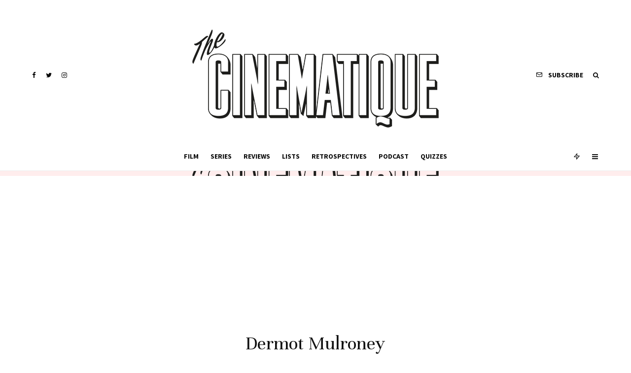

--- FILE ---
content_type: text/html; charset=UTF-8
request_url: https://thecinematique.com/tag/dermot-mulroney/?filtered=atoz
body_size: 23860
content:
<!DOCTYPE html>
<html lang="en-US">
<head>
	<meta charset="UTF-8">
			<meta name="viewport" content="width=device-width, initial-scale=1">
		<link rel="profile" href="http://gmpg.org/xfn/11">
		<meta name="theme-color" content="#ea6262">
	<meta name='robots' content='index, follow, max-image-preview:large, max-snippet:-1, max-video-preview:-1' />

	<!-- This site is optimized with the Yoast SEO plugin v22.7 - https://yoast.com/wordpress/plugins/seo/ -->
	<title>Dermot Mulroney Archives - The Cinematique</title>
	<link rel="canonical" href="https://thecinematique.com/tag/dermot-mulroney/" />
	<meta property="og:locale" content="en_US" />
	<meta property="og:type" content="article" />
	<meta property="og:title" content="Dermot Mulroney Archives - The Cinematique" />
	<meta property="og:url" content="https://thecinematique.com/tag/dermot-mulroney/" />
	<meta property="og:site_name" content="The Cinematique" />
	<meta name="twitter:card" content="summary_large_image" />
	<script type="application/ld+json" class="yoast-schema-graph">{"@context":"https://schema.org","@graph":[{"@type":"CollectionPage","@id":"https://thecinematique.com/tag/dermot-mulroney/","url":"https://thecinematique.com/tag/dermot-mulroney/","name":"Dermot Mulroney Archives - The Cinematique","isPartOf":{"@id":"https://thecinematique.com/#website"},"primaryImageOfPage":{"@id":"https://thecinematique.com/tag/dermot-mulroney/#primaryimage"},"image":{"@id":"https://thecinematique.com/tag/dermot-mulroney/#primaryimage"},"thumbnailUrl":"https://thecinematique.com/wp-content/uploads/2023/03/scream-vi-review-ghostface.jpg","breadcrumb":{"@id":"https://thecinematique.com/tag/dermot-mulroney/#breadcrumb"},"inLanguage":"en-US"},{"@type":"ImageObject","inLanguage":"en-US","@id":"https://thecinematique.com/tag/dermot-mulroney/#primaryimage","url":"https://thecinematique.com/wp-content/uploads/2023/03/scream-vi-review-ghostface.jpg","contentUrl":"https://thecinematique.com/wp-content/uploads/2023/03/scream-vi-review-ghostface.jpg","width":960,"height":540,"caption":"© Paramount Pictures"},{"@type":"BreadcrumbList","@id":"https://thecinematique.com/tag/dermot-mulroney/#breadcrumb","itemListElement":[{"@type":"ListItem","position":1,"name":"Home","item":"https://thecinematique.com/"},{"@type":"ListItem","position":2,"name":"Dermot Mulroney"}]},{"@type":"WebSite","@id":"https://thecinematique.com/#website","url":"https://thecinematique.com/","name":"The Cinematique","description":"Film, TV and Media Reviews","potentialAction":[{"@type":"SearchAction","target":{"@type":"EntryPoint","urlTemplate":"https://thecinematique.com/?s={search_term_string}"},"query-input":"required name=search_term_string"}],"inLanguage":"en-US"}]}</script>
	<!-- / Yoast SEO plugin. -->


<link rel='dns-prefetch' href='//www.googletagmanager.com' />
<link rel='dns-prefetch' href='//stats.wp.com' />
<link rel='dns-prefetch' href='//fonts.googleapis.com' />
<link rel='dns-prefetch' href='//pagead2.googlesyndication.com' />
<link rel="alternate" type="application/rss+xml" title="The Cinematique &raquo; Feed" href="https://thecinematique.com/feed/" />
<link rel="alternate" type="application/rss+xml" title="The Cinematique &raquo; Comments Feed" href="https://thecinematique.com/comments/feed/" />
<link rel="alternate" type="application/rss+xml" title="The Cinematique &raquo; Dermot Mulroney Tag Feed" href="https://thecinematique.com/tag/dermot-mulroney/feed/" />
<style id='wp-img-auto-sizes-contain-inline-css' type='text/css'>
img:is([sizes=auto i],[sizes^="auto," i]){contain-intrinsic-size:3000px 1500px}
/*# sourceURL=wp-img-auto-sizes-contain-inline-css */
</style>
<style id='wp-emoji-styles-inline-css' type='text/css'>

	img.wp-smiley, img.emoji {
		display: inline !important;
		border: none !important;
		box-shadow: none !important;
		height: 1em !important;
		width: 1em !important;
		margin: 0 0.07em !important;
		vertical-align: -0.1em !important;
		background: none !important;
		padding: 0 !important;
	}
/*# sourceURL=wp-emoji-styles-inline-css */
</style>
<style id='wp-block-library-inline-css' type='text/css'>
:root{--wp-block-synced-color:#7a00df;--wp-block-synced-color--rgb:122,0,223;--wp-bound-block-color:var(--wp-block-synced-color);--wp-editor-canvas-background:#ddd;--wp-admin-theme-color:#007cba;--wp-admin-theme-color--rgb:0,124,186;--wp-admin-theme-color-darker-10:#006ba1;--wp-admin-theme-color-darker-10--rgb:0,107,160.5;--wp-admin-theme-color-darker-20:#005a87;--wp-admin-theme-color-darker-20--rgb:0,90,135;--wp-admin-border-width-focus:2px}@media (min-resolution:192dpi){:root{--wp-admin-border-width-focus:1.5px}}.wp-element-button{cursor:pointer}:root .has-very-light-gray-background-color{background-color:#eee}:root .has-very-dark-gray-background-color{background-color:#313131}:root .has-very-light-gray-color{color:#eee}:root .has-very-dark-gray-color{color:#313131}:root .has-vivid-green-cyan-to-vivid-cyan-blue-gradient-background{background:linear-gradient(135deg,#00d084,#0693e3)}:root .has-purple-crush-gradient-background{background:linear-gradient(135deg,#34e2e4,#4721fb 50%,#ab1dfe)}:root .has-hazy-dawn-gradient-background{background:linear-gradient(135deg,#faaca8,#dad0ec)}:root .has-subdued-olive-gradient-background{background:linear-gradient(135deg,#fafae1,#67a671)}:root .has-atomic-cream-gradient-background{background:linear-gradient(135deg,#fdd79a,#004a59)}:root .has-nightshade-gradient-background{background:linear-gradient(135deg,#330968,#31cdcf)}:root .has-midnight-gradient-background{background:linear-gradient(135deg,#020381,#2874fc)}:root{--wp--preset--font-size--normal:16px;--wp--preset--font-size--huge:42px}.has-regular-font-size{font-size:1em}.has-larger-font-size{font-size:2.625em}.has-normal-font-size{font-size:var(--wp--preset--font-size--normal)}.has-huge-font-size{font-size:var(--wp--preset--font-size--huge)}.has-text-align-center{text-align:center}.has-text-align-left{text-align:left}.has-text-align-right{text-align:right}.has-fit-text{white-space:nowrap!important}#end-resizable-editor-section{display:none}.aligncenter{clear:both}.items-justified-left{justify-content:flex-start}.items-justified-center{justify-content:center}.items-justified-right{justify-content:flex-end}.items-justified-space-between{justify-content:space-between}.screen-reader-text{border:0;clip-path:inset(50%);height:1px;margin:-1px;overflow:hidden;padding:0;position:absolute;width:1px;word-wrap:normal!important}.screen-reader-text:focus{background-color:#ddd;clip-path:none;color:#444;display:block;font-size:1em;height:auto;left:5px;line-height:normal;padding:15px 23px 14px;text-decoration:none;top:5px;width:auto;z-index:100000}html :where(.has-border-color){border-style:solid}html :where([style*=border-top-color]){border-top-style:solid}html :where([style*=border-right-color]){border-right-style:solid}html :where([style*=border-bottom-color]){border-bottom-style:solid}html :where([style*=border-left-color]){border-left-style:solid}html :where([style*=border-width]){border-style:solid}html :where([style*=border-top-width]){border-top-style:solid}html :where([style*=border-right-width]){border-right-style:solid}html :where([style*=border-bottom-width]){border-bottom-style:solid}html :where([style*=border-left-width]){border-left-style:solid}html :where(img[class*=wp-image-]){height:auto;max-width:100%}:where(figure){margin:0 0 1em}html :where(.is-position-sticky){--wp-admin--admin-bar--position-offset:var(--wp-admin--admin-bar--height,0px)}@media screen and (max-width:600px){html :where(.is-position-sticky){--wp-admin--admin-bar--position-offset:0px}}
.has-text-align-justify{text-align:justify;}

/*# sourceURL=wp-block-library-inline-css */
</style><style id='global-styles-inline-css' type='text/css'>
:root{--wp--preset--aspect-ratio--square: 1;--wp--preset--aspect-ratio--4-3: 4/3;--wp--preset--aspect-ratio--3-4: 3/4;--wp--preset--aspect-ratio--3-2: 3/2;--wp--preset--aspect-ratio--2-3: 2/3;--wp--preset--aspect-ratio--16-9: 16/9;--wp--preset--aspect-ratio--9-16: 9/16;--wp--preset--color--black: #000000;--wp--preset--color--cyan-bluish-gray: #abb8c3;--wp--preset--color--white: #ffffff;--wp--preset--color--pale-pink: #f78da7;--wp--preset--color--vivid-red: #cf2e2e;--wp--preset--color--luminous-vivid-orange: #ff6900;--wp--preset--color--luminous-vivid-amber: #fcb900;--wp--preset--color--light-green-cyan: #7bdcb5;--wp--preset--color--vivid-green-cyan: #00d084;--wp--preset--color--pale-cyan-blue: #8ed1fc;--wp--preset--color--vivid-cyan-blue: #0693e3;--wp--preset--color--vivid-purple: #9b51e0;--wp--preset--gradient--vivid-cyan-blue-to-vivid-purple: linear-gradient(135deg,rgb(6,147,227) 0%,rgb(155,81,224) 100%);--wp--preset--gradient--light-green-cyan-to-vivid-green-cyan: linear-gradient(135deg,rgb(122,220,180) 0%,rgb(0,208,130) 100%);--wp--preset--gradient--luminous-vivid-amber-to-luminous-vivid-orange: linear-gradient(135deg,rgb(252,185,0) 0%,rgb(255,105,0) 100%);--wp--preset--gradient--luminous-vivid-orange-to-vivid-red: linear-gradient(135deg,rgb(255,105,0) 0%,rgb(207,46,46) 100%);--wp--preset--gradient--very-light-gray-to-cyan-bluish-gray: linear-gradient(135deg,rgb(238,238,238) 0%,rgb(169,184,195) 100%);--wp--preset--gradient--cool-to-warm-spectrum: linear-gradient(135deg,rgb(74,234,220) 0%,rgb(151,120,209) 20%,rgb(207,42,186) 40%,rgb(238,44,130) 60%,rgb(251,105,98) 80%,rgb(254,248,76) 100%);--wp--preset--gradient--blush-light-purple: linear-gradient(135deg,rgb(255,206,236) 0%,rgb(152,150,240) 100%);--wp--preset--gradient--blush-bordeaux: linear-gradient(135deg,rgb(254,205,165) 0%,rgb(254,45,45) 50%,rgb(107,0,62) 100%);--wp--preset--gradient--luminous-dusk: linear-gradient(135deg,rgb(255,203,112) 0%,rgb(199,81,192) 50%,rgb(65,88,208) 100%);--wp--preset--gradient--pale-ocean: linear-gradient(135deg,rgb(255,245,203) 0%,rgb(182,227,212) 50%,rgb(51,167,181) 100%);--wp--preset--gradient--electric-grass: linear-gradient(135deg,rgb(202,248,128) 0%,rgb(113,206,126) 100%);--wp--preset--gradient--midnight: linear-gradient(135deg,rgb(2,3,129) 0%,rgb(40,116,252) 100%);--wp--preset--font-size--small: 13px;--wp--preset--font-size--medium: 20px;--wp--preset--font-size--large: 36px;--wp--preset--font-size--x-large: 42px;--wp--preset--spacing--20: 0.44rem;--wp--preset--spacing--30: 0.67rem;--wp--preset--spacing--40: 1rem;--wp--preset--spacing--50: 1.5rem;--wp--preset--spacing--60: 2.25rem;--wp--preset--spacing--70: 3.38rem;--wp--preset--spacing--80: 5.06rem;--wp--preset--shadow--natural: 6px 6px 9px rgba(0, 0, 0, 0.2);--wp--preset--shadow--deep: 12px 12px 50px rgba(0, 0, 0, 0.4);--wp--preset--shadow--sharp: 6px 6px 0px rgba(0, 0, 0, 0.2);--wp--preset--shadow--outlined: 6px 6px 0px -3px rgb(255, 255, 255), 6px 6px rgb(0, 0, 0);--wp--preset--shadow--crisp: 6px 6px 0px rgb(0, 0, 0);}:where(.is-layout-flex){gap: 0.5em;}:where(.is-layout-grid){gap: 0.5em;}body .is-layout-flex{display: flex;}.is-layout-flex{flex-wrap: wrap;align-items: center;}.is-layout-flex > :is(*, div){margin: 0;}body .is-layout-grid{display: grid;}.is-layout-grid > :is(*, div){margin: 0;}:where(.wp-block-columns.is-layout-flex){gap: 2em;}:where(.wp-block-columns.is-layout-grid){gap: 2em;}:where(.wp-block-post-template.is-layout-flex){gap: 1.25em;}:where(.wp-block-post-template.is-layout-grid){gap: 1.25em;}.has-black-color{color: var(--wp--preset--color--black) !important;}.has-cyan-bluish-gray-color{color: var(--wp--preset--color--cyan-bluish-gray) !important;}.has-white-color{color: var(--wp--preset--color--white) !important;}.has-pale-pink-color{color: var(--wp--preset--color--pale-pink) !important;}.has-vivid-red-color{color: var(--wp--preset--color--vivid-red) !important;}.has-luminous-vivid-orange-color{color: var(--wp--preset--color--luminous-vivid-orange) !important;}.has-luminous-vivid-amber-color{color: var(--wp--preset--color--luminous-vivid-amber) !important;}.has-light-green-cyan-color{color: var(--wp--preset--color--light-green-cyan) !important;}.has-vivid-green-cyan-color{color: var(--wp--preset--color--vivid-green-cyan) !important;}.has-pale-cyan-blue-color{color: var(--wp--preset--color--pale-cyan-blue) !important;}.has-vivid-cyan-blue-color{color: var(--wp--preset--color--vivid-cyan-blue) !important;}.has-vivid-purple-color{color: var(--wp--preset--color--vivid-purple) !important;}.has-black-background-color{background-color: var(--wp--preset--color--black) !important;}.has-cyan-bluish-gray-background-color{background-color: var(--wp--preset--color--cyan-bluish-gray) !important;}.has-white-background-color{background-color: var(--wp--preset--color--white) !important;}.has-pale-pink-background-color{background-color: var(--wp--preset--color--pale-pink) !important;}.has-vivid-red-background-color{background-color: var(--wp--preset--color--vivid-red) !important;}.has-luminous-vivid-orange-background-color{background-color: var(--wp--preset--color--luminous-vivid-orange) !important;}.has-luminous-vivid-amber-background-color{background-color: var(--wp--preset--color--luminous-vivid-amber) !important;}.has-light-green-cyan-background-color{background-color: var(--wp--preset--color--light-green-cyan) !important;}.has-vivid-green-cyan-background-color{background-color: var(--wp--preset--color--vivid-green-cyan) !important;}.has-pale-cyan-blue-background-color{background-color: var(--wp--preset--color--pale-cyan-blue) !important;}.has-vivid-cyan-blue-background-color{background-color: var(--wp--preset--color--vivid-cyan-blue) !important;}.has-vivid-purple-background-color{background-color: var(--wp--preset--color--vivid-purple) !important;}.has-black-border-color{border-color: var(--wp--preset--color--black) !important;}.has-cyan-bluish-gray-border-color{border-color: var(--wp--preset--color--cyan-bluish-gray) !important;}.has-white-border-color{border-color: var(--wp--preset--color--white) !important;}.has-pale-pink-border-color{border-color: var(--wp--preset--color--pale-pink) !important;}.has-vivid-red-border-color{border-color: var(--wp--preset--color--vivid-red) !important;}.has-luminous-vivid-orange-border-color{border-color: var(--wp--preset--color--luminous-vivid-orange) !important;}.has-luminous-vivid-amber-border-color{border-color: var(--wp--preset--color--luminous-vivid-amber) !important;}.has-light-green-cyan-border-color{border-color: var(--wp--preset--color--light-green-cyan) !important;}.has-vivid-green-cyan-border-color{border-color: var(--wp--preset--color--vivid-green-cyan) !important;}.has-pale-cyan-blue-border-color{border-color: var(--wp--preset--color--pale-cyan-blue) !important;}.has-vivid-cyan-blue-border-color{border-color: var(--wp--preset--color--vivid-cyan-blue) !important;}.has-vivid-purple-border-color{border-color: var(--wp--preset--color--vivid-purple) !important;}.has-vivid-cyan-blue-to-vivid-purple-gradient-background{background: var(--wp--preset--gradient--vivid-cyan-blue-to-vivid-purple) !important;}.has-light-green-cyan-to-vivid-green-cyan-gradient-background{background: var(--wp--preset--gradient--light-green-cyan-to-vivid-green-cyan) !important;}.has-luminous-vivid-amber-to-luminous-vivid-orange-gradient-background{background: var(--wp--preset--gradient--luminous-vivid-amber-to-luminous-vivid-orange) !important;}.has-luminous-vivid-orange-to-vivid-red-gradient-background{background: var(--wp--preset--gradient--luminous-vivid-orange-to-vivid-red) !important;}.has-very-light-gray-to-cyan-bluish-gray-gradient-background{background: var(--wp--preset--gradient--very-light-gray-to-cyan-bluish-gray) !important;}.has-cool-to-warm-spectrum-gradient-background{background: var(--wp--preset--gradient--cool-to-warm-spectrum) !important;}.has-blush-light-purple-gradient-background{background: var(--wp--preset--gradient--blush-light-purple) !important;}.has-blush-bordeaux-gradient-background{background: var(--wp--preset--gradient--blush-bordeaux) !important;}.has-luminous-dusk-gradient-background{background: var(--wp--preset--gradient--luminous-dusk) !important;}.has-pale-ocean-gradient-background{background: var(--wp--preset--gradient--pale-ocean) !important;}.has-electric-grass-gradient-background{background: var(--wp--preset--gradient--electric-grass) !important;}.has-midnight-gradient-background{background: var(--wp--preset--gradient--midnight) !important;}.has-small-font-size{font-size: var(--wp--preset--font-size--small) !important;}.has-medium-font-size{font-size: var(--wp--preset--font-size--medium) !important;}.has-large-font-size{font-size: var(--wp--preset--font-size--large) !important;}.has-x-large-font-size{font-size: var(--wp--preset--font-size--x-large) !important;}
/*# sourceURL=global-styles-inline-css */
</style>

<style id='classic-theme-styles-inline-css' type='text/css'>
/*! This file is auto-generated */
.wp-block-button__link{color:#fff;background-color:#32373c;border-radius:9999px;box-shadow:none;text-decoration:none;padding:calc(.667em + 2px) calc(1.333em + 2px);font-size:1.125em}.wp-block-file__button{background:#32373c;color:#fff;text-decoration:none}
/*# sourceURL=/wp-includes/css/classic-themes.min.css */
</style>
<link rel='stylesheet' id='lets-review-api-css' href='https://thecinematique.com/wp-content/plugins/lets-review/assets/css/style-api.min.css?ver=3.3.9.1' type='text/css' media='all' />
<link rel='stylesheet' id='font-awesome-css' href='https://thecinematique.com/wp-content/plugins/lets-review/assets/fonts/fontawesome/css/fontawesome.min.css?ver=3.3.9.1' type='text/css' media='all' />
<link rel='stylesheet' id='font-awesome-regular-css' href='https://thecinematique.com/wp-content/plugins/lets-review/assets/fonts/fontawesome/css/regular.min.css?ver=3.3.9.1' type='text/css' media='all' />
<link rel='stylesheet' id='font-awesome-solid-css' href='https://thecinematique.com/wp-content/plugins/lets-review/assets/fonts/fontawesome/css/solid.min.css?ver=3.3.9.1' type='text/css' media='all' />
<link rel='stylesheet' id='lets-live-blog-css' href='https://thecinematique.com/wp-content/plugins/lets-live-blog/frontend/css/style.min.css?ver=1.2.1' type='text/css' media='all' />
<link rel='stylesheet' id='lets-live-blog-icons-css' href='https://thecinematique.com/wp-content/plugins/lets-live-blog/frontend/css/fonts/style.css?ver=1.2.1' type='text/css' media='all' />
<link rel='stylesheet' id='zeen-style-css' href='https://thecinematique.com/wp-content/themes/zeen/assets/css/style.min.css?ver=4.0.9.8' type='text/css' media='all' />
<style id='zeen-style-inline-css' type='text/css'>
.content-bg, .block-skin-5:not(.skin-inner), .block-skin-5.skin-inner > .tipi-row-inner-style, .article-layout-skin-1.title-cut-bl .hero-wrap .meta:before, .article-layout-skin-1.title-cut-bc .hero-wrap .meta:before, .article-layout-skin-1.title-cut-bl .hero-wrap .share-it:before, .article-layout-skin-1.title-cut-bc .hero-wrap .share-it:before, .standard-archive .page-header, .skin-dark .flickity-viewport, .zeen__var__options label { background: #ffffff;}a.zeen-pin-it{position: absolute}.background.mask {background-color: transparent}.side-author__wrap .mask a {display:inline-block;height:70px}.timed-pup,.modal-wrap {position:fixed;visibility:hidden}.to-top__fixed .to-top a{background-color:#000000; color: #fff}#block-wrap-526 .tipi-row-inner-style{ ;}.site-inner { background-color: #fff; }.splitter svg g { fill: #fff; }.inline-post .block article .title { font-size: 20px;}input[type=submit], button, .tipi-button,.button,.wpcf7-submit,.button__back__home{ border-radius: 3px; }.fontfam-1 { font-family: 'Unna',serif!important;}input,input[type="number"],.body-f1, .quotes-f1 blockquote, .quotes-f1 q, .by-f1 .byline, .sub-f1 .subtitle, .wh-f1 .widget-title, .headings-f1 h1, .headings-f1 h2, .headings-f1 h3, .headings-f1 h4, .headings-f1 h5, .headings-f1 h6, .font-1, div.jvectormap-tip {font-family:'Unna',serif;font-weight: 400;font-style: normal;}.fontfam-2 { font-family:'Source Sans Pro',sans-serif!important; }input[type=submit], button, .tipi-button,.button,.wpcf7-submit,.button__back__home,.body-f2, .quotes-f2 blockquote, .quotes-f2 q, .by-f2 .byline, .sub-f2 .subtitle, .wh-f2 .widget-title, .headings-f2 h1, .headings-f2 h2, .headings-f2 h3, .headings-f2 h4, .headings-f2 h5, .headings-f2 h6, .font-2 {font-family:'Source Sans Pro',sans-serif;font-weight: 400;font-style: normal;}.fontfam-3 { font-family:'Source Sans Pro',sans-serif!important;}.body-f3, .quotes-f3 blockquote, .quotes-f3 q, .by-f3 .byline, .sub-f3 .subtitle, .wh-f3 .widget-title, .headings-f3 h1, .headings-f3 h2, .headings-f3 h3, .headings-f3 h4, .headings-f3 h5, .headings-f3 h6, .font-3 {font-family:'Source Sans Pro',sans-serif;font-style: normal;font-weight: 700;}.tipi-row, .tipi-builder-on .contents-wrap > p { max-width: 1230px ; }.slider-columns--3 article { width: 360px }.slider-columns--2 article { width: 555px }.slider-columns--4 article { width: 262.5px }.single .site-content .tipi-row { max-width: 1230px ; }.single-product .site-content .tipi-row { max-width: 1230px ; }.date--secondary { color: #f8d92f; }.date--main { color: #f8d92f; }.global-accent-border { border-color: #ea6262; }.trending-accent-border { border-color: #f7d40e; }.trending-accent-bg { border-color: #f7d40e; }.wpcf7-submit, .tipi-button.block-loader { background: #1f1f1f; }.wpcf7-submit:hover, .tipi-button.block-loader:hover { background: #3d3d3d; }.tipi-button.block-loader { color: #ffffff!important; }.wpcf7-submit { background: #18181e; }.wpcf7-submit:hover { background: #111; }.global-accent-bg, .icon-base-2:hover .icon-bg, #progress { background-color: #ea6262; }.global-accent-text, .mm-submenu-2 .mm-51 .menu-wrap > .sub-menu > li > a { color: #ea6262; }body { color:#202020;}.excerpt { color:#4a4a4a;}.mode--alt--b .excerpt, .block-skin-2 .excerpt, .block-skin-2 .preview-classic .custom-button__fill-2 { color:#888!important;}.read-more-wrap { color:#767676;}.logo-fallback a { color:#000!important;}.site-mob-header .logo-fallback a { color:#000!important;}blockquote:not(.comment-excerpt) { color:#111;}.mode--alt--b blockquote:not(.comment-excerpt), .mode--alt--b .block-skin-0.block-wrap-quote .block-wrap-quote blockquote:not(.comment-excerpt), .mode--alt--b .block-skin-0.block-wrap-quote .block-wrap-quote blockquote:not(.comment-excerpt) span { color:#fff!important;}.byline, .byline a { color:#888;}.mode--alt--b .block-wrap-classic .byline, .mode--alt--b .block-wrap-classic .byline a, .mode--alt--b .block-wrap-thumbnail .byline, .mode--alt--b .block-wrap-thumbnail .byline a, .block-skin-2 .byline a, .block-skin-2 .byline { color:#888;}.preview-classic .meta .title, .preview-thumbnail .meta .title,.preview-56 .meta .title{ color:#111;}h1, h2, h3, h4, h5, h6, .block-title { color:#111;}.sidebar-widget  .widget-title { color:#111!important;}.link-color-wrap p > a, .link-color-wrap p > em a, .link-color-wrap p > strong a {
			text-decoration: underline; text-decoration-color: #db2982; text-decoration-thickness: 3px; text-decoration-style:solid}.link-color-wrap a, .woocommerce-Tabs-panel--description a { color: #333; }.mode--alt--b .link-color-wrap a, .mode--alt--b .woocommerce-Tabs-panel--description a { color: #888; }.copyright, .site-footer .bg-area-inner .copyright a { color: #8e8e8e; }.link-color-wrap a:hover { color: #db2982; }.mode--alt--b .link-color-wrap a:hover { color: #555; }body{line-height:1.66}input[type=submit], button, .tipi-button,.button,.wpcf7-submit,.button__back__home{letter-spacing:0.03em}.sub-menu a:not(.tipi-button){letter-spacing:0.1em}.widget-title{letter-spacing:0.15em}html, body{font-size:15px}.byline{font-size:12px}input[type=submit], button, .tipi-button,.button,.wpcf7-submit,.button__back__home{font-size:11px}.excerpt{font-size:15px}.logo-fallback, .secondary-wrap .logo-fallback a{font-size:22px}.logo span{font-size:12px}.breadcrumbs{font-size:10px}.hero-meta.tipi-s-typo .title{font-size:20px}.hero-meta.tipi-s-typo .subtitle{font-size:15px}.hero-meta.tipi-m-typo .title{font-size:20px}.hero-meta.tipi-m-typo .subtitle{font-size:15px}.hero-meta.tipi-xl-typo .title{font-size:20px}.hero-meta.tipi-xl-typo .subtitle{font-size:15px}.block-html-content h1, .single-content .entry-content h1{font-size:20px}.block-html-content h2, .single-content .entry-content h2{font-size:20px}.block-html-content h3, .single-content .entry-content h3{font-size:20px}.block-html-content h4, .single-content .entry-content h4{font-size:20px}.block-html-content h5, .single-content .entry-content h5{font-size:18px}.footer-block-links{font-size:8px}blockquote, q{font-size:20px}.site-footer .copyright{font-size:12px}.footer-navigation{font-size:12px}.site-footer .menu-icons{font-size:12px}.block-title, .page-title{font-size:24px}.block-subtitle{font-size:18px}.block-col-self .preview-2 .title{font-size:22px}.block-wrap-classic .tipi-m-typo .title-wrap .title{font-size:22px}.tipi-s-typo .title, .ppl-s-3 .tipi-s-typo .title, .zeen-col--wide .ppl-s-3 .tipi-s-typo .title, .preview-1 .title, .preview-21:not(.tipi-xs-typo) .title{font-size:22px}.tipi-xs-typo .title, .tipi-basket-wrap .basket-item .title{font-size:15px}.meta .read-more-wrap{font-size:11px}.widget-title{font-size:12px}.split-1:not(.preview-thumbnail) .mask{-webkit-flex: 0 0 calc( 34% - 15px);
					-ms-flex: 0 0 calc( 34% - 15px);
					flex: 0 0 calc( 34% - 15px);
					width: calc( 34% - 15px);}.preview-thumbnail .mask{-webkit-flex: 0 0 65px;
					-ms-flex: 0 0 65px;
					flex: 0 0 65px;
					width: 65px;}.footer-lower-area{padding-top:40px}.footer-lower-area{padding-bottom:40px}.footer-upper-area{padding-bottom:40px}.footer-upper-area{padding-top:40px}.footer-widget-wrap{padding-bottom:40px}.footer-widget-wrap{padding-top:40px}.tipi-button-cta-header{font-size:12px}.tipi-button.block-loader, .wpcf7-submit, .mc4wp-form-fields button { font-weight: 700;}.main-navigation .horizontal-menu, .main-navigation .menu-item, .main-navigation .menu-icon .menu-icon--text,  .main-navigation .tipi-i-search span { font-weight: 700;}.footer-lower-area, .footer-lower-area .menu-item, .footer-lower-area .menu-icon span {font-weight: 700;}.widget-title {font-weight: 700!important;}input[type=submit], button, .tipi-button,.button,.wpcf7-submit,.button__back__home{ text-transform: uppercase; }.entry-title{ text-transform: none; }.logo-fallback{ text-transform: none; }.block-wrap-slider .title-wrap .title{ text-transform: none; }.block-wrap-grid .title-wrap .title, .tile-design-4 .meta .title-wrap .title{ text-transform: none; }.block-wrap-classic .title-wrap .title{ text-transform: none; }.block-title{ text-transform: none; }.meta .excerpt .read-more{ text-transform: uppercase; }.preview-grid .read-more{ text-transform: uppercase; }.block-subtitle{ text-transform: none; }.byline{ text-transform: none; }.widget-title{ text-transform: none; }.main-navigation .menu-item, .main-navigation .menu-icon .menu-icon--text{ text-transform: uppercase; }.secondary-navigation, .secondary-wrap .menu-icon .menu-icon--text{ text-transform: uppercase; }.footer-lower-area .menu-item, .footer-lower-area .menu-icon span{ text-transform: uppercase; }.sub-menu a:not(.tipi-button){ text-transform: none; }.site-mob-header .menu-item, .site-mob-header .menu-icon span{ text-transform: uppercase; }.single-content .entry-content h1, .single-content .entry-content h2, .single-content .entry-content h3, .single-content .entry-content h4, .single-content .entry-content h5, .single-content .entry-content h6, .meta__full h1, .meta__full h2, .meta__full h3, .meta__full h4, .meta__full h5, .bbp__thread__title{ text-transform: none; }.mm-submenu-2 .mm-11 .menu-wrap > *, .mm-submenu-2 .mm-31 .menu-wrap > *, .mm-submenu-2 .mm-21 .menu-wrap > *, .mm-submenu-2 .mm-51 .menu-wrap > *  { border-top: 3px solid transparent; }.separation-border { margin-bottom: 30px; }.load-more-wrap-1 { padding-top: 30px; }.block-wrap-classic .inf-spacer + .block:not(.block-62) { margin-top: 30px; }@media only screen and (max-width: 480px) {.separation-border { margin-bottom: 30px;}}.grid-spacing { border-top-width: 4px; }.sidebar-wrap .sidebar { padding-right: 30px; padding-left: 30px; padding-top:0px; padding-bottom:0px; }.sidebar-left .sidebar-wrap .sidebar { padding-right: 30px; padding-left: 30px; }@media only screen and (min-width: 481px) {.block-wrap-grid .block-title-area, .block-wrap-98 .block-piece-2 article:last-child { margin-bottom: -4px; }.block-wrap-92 .tipi-row-inner-box { margin-top: -4px; }.block-wrap-grid .only-filters { top: 4px; }.grid-spacing { border-right-width: 4px; }.block-wrap-grid:not(.block-wrap-81) .block { width: calc( 100% + 4px ); }}@media only screen and (max-width: 767px) {.mobile__design--side .mask {
		width: calc( 34% - 15px);
	}}@media only screen and (min-width: 768px) {input[type=submit], button, .tipi-button,.button,.wpcf7-submit,.button__back__home{letter-spacing:0.09em}.hero-meta.tipi-s-typo .title{font-size:30px}.hero-meta.tipi-s-typo .subtitle{font-size:18px}.hero-meta.tipi-m-typo .title{font-size:30px}.hero-meta.tipi-m-typo .subtitle{font-size:18px}.hero-meta.tipi-xl-typo .title{font-size:30px}.hero-meta.tipi-xl-typo .subtitle{font-size:18px}.block-html-content h1, .single-content .entry-content h1{font-size:30px}.block-html-content h2, .single-content .entry-content h2{font-size:30px}.block-html-content h3, .single-content .entry-content h3{font-size:24px}.block-html-content h4, .single-content .entry-content h4{font-size:24px}blockquote, q{font-size:25px}.main-navigation, .main-navigation .menu-icon--text{font-size:12px}.sub-menu a:not(.tipi-button){font-size:12px}.main-navigation .menu-icon, .main-navigation .trending-icon-solo{font-size:12px}.secondary-wrap-v .standard-drop>a,.secondary-wrap, .secondary-wrap a, .secondary-wrap .menu-icon--text{font-size:11px}.secondary-wrap .menu-icon, .secondary-wrap .menu-icon a, .secondary-wrap .trending-icon-solo{font-size:13px}.layout-side-info .details{width:130px;float:left}.title-contrast .hero-wrap { height: calc( 100vh - 194px ); }.tipi-xs-typo .byline  { font-size: 12px; }.block-col-self .block-71 .tipi-s-typo .title { font-size: 18px; }.zeen-col--narrow .block-wrap-classic .tipi-m-typo .title-wrap .title { font-size: 18px; }.secondary-wrap .menu-padding, .secondary-wrap .ul-padding > li > a {
			padding-top: 10px;
			padding-bottom: 10px;
		}}@media only screen and (min-width: 1240px) {.hero-l .single-content {padding-top: 45px}.align-fs .contents-wrap .video-wrap, .align-fs-center .aligncenter.size-full, .align-fs-center .wp-caption.aligncenter .size-full, .align-fs-center .tiled-gallery, .align-fs .alignwide { width: 1170px; }.align-fs .contents-wrap .video-wrap { height: 658px; }.has-bg .align-fs .contents-wrap .video-wrap, .has-bg .align-fs .alignwide, .has-bg .align-fs-center .aligncenter.size-full, .has-bg .align-fs-center .wp-caption.aligncenter .size-full, .has-bg .align-fs-center .tiled-gallery { width: 1230px; }.has-bg .align-fs .contents-wrap .video-wrap { height: 691px; }.byline{font-size:16px}.excerpt{font-size:16px}.logo-fallback, .secondary-wrap .logo-fallback a{font-size:30px}.hero-meta.tipi-s-typo .title{font-size:36px}.hero-meta.tipi-m-typo .title{font-size:44px}.hero-meta.tipi-xl-typo .title{font-size:50px}.block-html-content h1, .single-content .entry-content h1{font-size:44px}.block-html-content h2, .single-content .entry-content h2{font-size:40px}.block-html-content h3, .single-content .entry-content h3{font-size:30px}.block-html-content h4, .single-content .entry-content h4{font-size:20px}.main-navigation, .main-navigation .menu-icon--text{font-size:14px}.main-navigation .menu-icon, .main-navigation .trending-icon-solo{font-size:14px}.secondary-wrap-v .standard-drop>a,.secondary-wrap, .secondary-wrap a, .secondary-wrap .menu-icon--text{font-size:14px}.block-title, .page-title{font-size:40px}.block-subtitle{font-size:20px}.block-col-self .preview-2 .title{font-size:36px}.block-wrap-classic .tipi-m-typo .title-wrap .title{font-size:30px}.tipi-s-typo .title, .ppl-s-3 .tipi-s-typo .title, .zeen-col--wide .ppl-s-3 .tipi-s-typo .title, .preview-1 .title, .preview-21:not(.tipi-xs-typo) .title{font-size:24px}.split-1:not(.preview-thumbnail) .mask{-webkit-flex: 0 0 calc( 40% - 15px);
					-ms-flex: 0 0 calc( 40% - 15px);
					flex: 0 0 calc( 40% - 15px);
					width: calc( 40% - 15px);}.footer-lower-area{padding-top:90px}.footer-lower-area{padding-bottom:90px}.footer-upper-area{padding-bottom:50px}.footer-upper-area{padding-top:50px}.footer-widget-wrap{padding-bottom:50px}.footer-widget-wrap{padding-top:50px}}.main-menu-bar-color-1 .current-menu-item > a, .main-menu-bar-color-1 .menu-main-menu > .dropper.active:not(.current-menu-item) > a { background-color: #111;}.cats .cat-with-bg, .byline-1 .comments { font-size:0.8em; }.site-header a { color: #0a0a0a; }.site-skin-3.content-subscribe, .site-skin-3.content-subscribe .subtitle, .site-skin-3.content-subscribe input, .site-skin-3.content-subscribe h2 { color: #ffffff; } .site-skin-3.content-subscribe input[type="email"] { border-color: #ffffff; }.mob-menu-wrap a { color: #0a0a0a; }.mob-menu-wrap .mobile-navigation .mobile-search-wrap .search { border-color: #0a0a0a; }.content-area .zeen-widget { border: 0 #ddd solid ; border-width: 0 0 1px 0; }.content-area .zeen-widget { padding:30px 0px 30px; }.grid-image-1 .mask-overlay { background-color: #1a1d1e ; }.with-fi.preview-grid,.with-fi.preview-grid .byline,.with-fi.preview-grid .subtitle, .with-fi.preview-grid a { color: #fff; }.preview-grid .mask-overlay { opacity: 0.2 ; }@media (pointer: fine) {.preview-grid:hover .mask-overlay { opacity: 0.6 ; }}.slider-meta-bg .mask:before { content: ""; background-image: linear-gradient(to top, #0a0a0a 0%, rgba(0,0,0,0) 100%); }.slider-image-2 .mask-overlay { background-image: linear-gradient(130deg, rgba(238,9,121,0.6) 0%, rgba(255,106,0,0.3) 80%); }.with-fi.preview-slider-overlay,.with-fi.preview-slider-overlay .byline,.with-fi.preview-slider-overlay .subtitle, .with-fi.preview-slider-overlay a { color: #fff; }.preview-slider-overlay .mask-overlay { opacity: 0.2 ; }@media (pointer: fine) {.preview-slider-overlay:hover .mask-overlay { opacity: 0.6 ; }}.site-footer .bg-area-inner, .site-footer .bg-area-inner .woo-product-rating span, .site-footer .bg-area-inner .stack-design-3 .meta { background-color: #ffeded; }.site-footer .bg-area-inner .background { background-image: none; opacity: 1; }.footer-lower-area { color: #555555; }.to-top-2 a { border-color: #555555; }.to-top-2 i:after { background: #555555; }.site-footer .bg-area-inner,.site-footer .bg-area-inner .byline,.site-footer .bg-area-inner a,.site-footer .bg-area-inner .widget_search form *,.site-footer .bg-area-inner h3,.site-footer .bg-area-inner .widget-title { color:#555555; }.site-footer .bg-area-inner .tipi-spin.tipi-row-inner-style:before { border-color:#555555; }.site-footer .footer-widget-bg-area, .site-footer .footer-widget-bg-area .woo-product-rating span, .site-footer .footer-widget-bg-area .stack-design-3 .meta { background-color: #000000; }.site-footer .footer-widget-bg-area .background { background-image: none; opacity: 1; }.site-footer .footer-widget-bg-area .block-skin-0 .tipi-arrow { color:#555555; border-color:#555555; }.site-footer .footer-widget-bg-area .block-skin-0 .tipi-arrow i:after{ background:#555555; }.site-footer .footer-widget-bg-area,.site-footer .footer-widget-bg-area .byline,.site-footer .footer-widget-bg-area a,.site-footer .footer-widget-bg-area .widget_search form *,.site-footer .footer-widget-bg-area h3,.site-footer .footer-widget-bg-area .widget-title { color:#555555; }.site-footer .footer-widget-bg-area .tipi-spin.tipi-row-inner-style:before { border-color:#555555; }.content-subscribe .bg-area, .content-subscribe .bg-area .woo-product-rating span, .content-subscribe .bg-area .stack-design-3 .meta { background-color: #dd9933; }.content-subscribe .bg-area .background { background-image: none; opacity: 1; }.content-subscribe .bg-area,.content-subscribe .bg-area .byline,.content-subscribe .bg-area a,.content-subscribe .bg-area .widget_search form *,.content-subscribe .bg-area h3,.content-subscribe .bg-area .widget-title { color:#ffffff; }.content-subscribe .bg-area .tipi-spin.tipi-row-inner-style:before { border-color:#ffffff; }.slide-in-menu .bg-area, .slide-in-menu .bg-area .woo-product-rating span, .slide-in-menu .bg-area .stack-design-3 .meta { background-color: #0a0a0a; }.slide-in-menu .bg-area .background { background-image: none; opacity: 1; }.slide-in-menu,.slide-in-menu .bg-area a,.slide-in-menu .bg-area .widget-title, .slide-in-menu .cb-widget-design-1 .cb-score { color:#fff; }.slide-in-menu form { border-color:#fff; }.slide-in-menu .bg-area .mc4wp-form-fields input[type="email"], #subscribe-submit input[type="email"], .subscribe-wrap input[type="email"],.slide-in-menu .bg-area .mc4wp-form-fields input[type="text"], #subscribe-submit input[type="text"], .subscribe-wrap input[type="text"] { border-bottom-color:#fff; }.site-mob-header .bg-area, .site-mob-header .bg-area .woo-product-rating span, .site-mob-header .bg-area .stack-design-3 .meta { background-color: #ffffff; }.site-mob-header .bg-area .background { background-image: none; opacity: 1; }.site-mob-header .bg-area .tipi-i-menu-mob, .site-mob-menu-a-4.mob-open .tipi-i-menu-mob:before, .site-mob-menu-a-4.mob-open .tipi-i-menu-mob:after { background:#0a0a0a; }.site-mob-header .bg-area,.site-mob-header .bg-area .byline,.site-mob-header .bg-area a,.site-mob-header .bg-area .widget_search form *,.site-mob-header .bg-area h3,.site-mob-header .bg-area .widget-title { color:#0a0a0a; }.site-mob-header .bg-area .tipi-spin.tipi-row-inner-style:before { border-color:#0a0a0a; }.mob-menu-wrap .bg-area, .mob-menu-wrap .bg-area .woo-product-rating span, .mob-menu-wrap .bg-area .stack-design-3 .meta { background-color: #ffffff; }.mob-menu-wrap .bg-area .background { background-image: none; opacity: 1; }.mob-menu-wrap .bg-area,.mob-menu-wrap .bg-area .byline,.mob-menu-wrap .bg-area a,.mob-menu-wrap .bg-area .widget_search form *,.mob-menu-wrap .bg-area h3,.mob-menu-wrap .bg-area .widget-title { color:#0a0a0a; }.mob-menu-wrap .bg-area .tipi-spin.tipi-row-inner-style:before { border-color:#0a0a0a; }.content-subscribe-block .bg-area, .content-subscribe-block .bg-area .woo-product-rating span, .content-subscribe-block .bg-area .stack-design-3 .meta { background-color: #000000; }.content-subscribe-block .bg-area .background { opacity: 0.54; }.content-subscribe-block .bg-area,.content-subscribe-block .bg-area .byline,.content-subscribe-block .bg-area a,.content-subscribe-block .bg-area .widget_search form *,.content-subscribe-block .bg-area h3,.content-subscribe-block .bg-area .widget-title { color:#fff; }.content-subscribe-block .bg-area .tipi-spin.tipi-row-inner-style:before { border-color:#fff; }.main-navigation, .main-navigation .menu-icon--text { color: #0a0a0a; }.main-navigation .horizontal-menu>li>a { padding-left: 12px; padding-right: 12px; }.main-navigation-border { border-bottom:1px #ededed solid ; }.main-navigation-border .drop-search { border-top:1px #ededed solid ; }#progress {bottom: 0;height: 1px; }.sticky-menu-2:not(.active) #progress  { bottom: -1px;  }.main-navigation .horizontal-menu .drop, .main-navigation .horizontal-menu > li > a, .date--main {
			padding-top: 17px;
			padding-bottom: 17px;
		}.site-mob-header .menu-icon { font-size: 13px; }.secondary-wrap-v .standard-drop>a,.secondary-wrap, .secondary-wrap a, .secondary-wrap .menu-icon--text { color: #0a0a0a; }.secondary-wrap .menu-secondary > li > a, .secondary-icons li > a { padding-left: 7px; padding-right: 7px; }.mc4wp-form-fields input[type=submit], .mc4wp-form-fields button, #subscribe-submit input[type=submit], .subscribe-wrap input[type=submit] {color: #fff;background-color: #0a0a0a;}.site-mob-header:not(.site-mob-header-11) .header-padding .logo-main-wrap, .site-mob-header:not(.site-mob-header-11) .header-padding .icons-wrap a, .site-mob-header-11 .header-padding {
		padding-top: 17px;
		padding-bottom: 17px;
	}.site-header .header-padding {
		padding-top:60px;
		padding-bottom:30px;
	}.site-header-11 .menu { border-top-width: 33px;}
/*# sourceURL=zeen-style-inline-css */
</style>
<link rel='stylesheet' id='zeen-child-style-css' href='https://thecinematique.com/wp-content/themes/zeen-child/style.css?ver=4.0.9.8' type='text/css' media='all' />
<link rel='stylesheet' id='zeen-fonts-css' href='https://fonts.googleapis.com/css?family=Unna%3A400%2Citalic%7CSource+Sans+Pro%3A400%2C700%7CSource+Sans+Pro%3A700&#038;subset=latin&#038;display=swap' type='text/css' media='all' />
<link rel='stylesheet' id='login-with-ajax-css' href='https://thecinematique.com/wp-content/plugins/login-with-ajax/templates/widget.css?ver=4.3' type='text/css' media='all' />
<script type="text/javascript" src="https://thecinematique.com/wp-includes/js/jquery/jquery.min.js?ver=3.7.1" id="jquery-core-js"></script>
<script type="text/javascript" src="https://thecinematique.com/wp-includes/js/jquery/jquery-migrate.min.js?ver=3.4.1" id="jquery-migrate-js"></script>
<script type="text/javascript" id="login-with-ajax-js-extra">
/* <![CDATA[ */
var LWA = {"ajaxurl":"https://thecinematique.com/wp-admin/admin-ajax.php","off":""};
//# sourceURL=login-with-ajax-js-extra
/* ]]> */
</script>
<script type="text/javascript" src="https://thecinematique.com/wp-content/themes/zeen/plugins/login-with-ajax/login-with-ajax.js?ver=4.3" id="login-with-ajax-js"></script>
<script type="text/javascript" src="https://thecinematique.com/wp-content/plugins/login-with-ajax/ajaxify/ajaxify.min.js?ver=4.3" id="login-with-ajax-ajaxify-js"></script>

<!-- Google tag (gtag.js) snippet added by Site Kit -->

<!-- Google Analytics snippet added by Site Kit -->
<script type="text/javascript" src="https://www.googletagmanager.com/gtag/js?id=G-XDGSBRCEG5" id="google_gtagjs-js" async></script>
<script type="text/javascript" id="google_gtagjs-js-after">
/* <![CDATA[ */
window.dataLayer = window.dataLayer || [];function gtag(){dataLayer.push(arguments);}
gtag("set","linker",{"domains":["thecinematique.com"]});
gtag("js", new Date());
gtag("set", "developer_id.dZTNiMT", true);
gtag("config", "G-XDGSBRCEG5");
//# sourceURL=google_gtagjs-js-after
/* ]]> */
</script>

<!-- End Google tag (gtag.js) snippet added by Site Kit -->
<link rel="https://api.w.org/" href="https://thecinematique.com/wp-json/" /><link rel="alternate" title="JSON" type="application/json" href="https://thecinematique.com/wp-json/wp/v2/tags/526" /><link rel="EditURI" type="application/rsd+xml" title="RSD" href="https://thecinematique.com/xmlrpc.php?rsd" />
<meta name="generator" content="WordPress 6.9" />
<meta name="generator" content="Site Kit by Google 1.127.0" />	<style>img#wpstats{display:none}</style>
		<link rel="preload" type="font/woff2" as="font" href="https://thecinematique.com/wp-content/themes/zeen/assets/css/tipi/tipi.woff2?9oa0lg" crossorigin="anonymous"><link rel="dns-prefetch" href="//fonts.googleapis.com"><link rel="preconnect" href="https://fonts.gstatic.com/" crossorigin="anonymous">
<!-- Google AdSense meta tags added by Site Kit -->
<meta name="google-adsense-platform-account" content="ca-host-pub-2644536267352236">
<meta name="google-adsense-platform-domain" content="sitekit.withgoogle.com">
<!-- End Google AdSense meta tags added by Site Kit -->

<!-- Google AdSense snippet added by Site Kit -->
<script type="text/javascript" async="async" src="https://pagead2.googlesyndication.com/pagead/js/adsbygoogle.js?client=ca-pub-3036857520233197&amp;host=ca-host-pub-2644536267352236" crossorigin="anonymous"></script>

<!-- End Google AdSense snippet added by Site Kit -->
<link rel="icon" href="https://thecinematique.com/wp-content/uploads/2021/11/cropped-Cinematique-Favicon-32x32.png" sizes="32x32" />
<link rel="icon" href="https://thecinematique.com/wp-content/uploads/2021/11/cropped-Cinematique-Favicon-192x192.png" sizes="192x192" />
<link rel="apple-touch-icon" href="https://thecinematique.com/wp-content/uploads/2021/11/cropped-Cinematique-Favicon-180x180.png" />
<meta name="msapplication-TileImage" content="https://thecinematique.com/wp-content/uploads/2021/11/cropped-Cinematique-Favicon-270x270.png" />
		<style type="text/css" id="wp-custom-css">
			@media only screen and (min-width: 768px) {
.site-header-11 .secondary-wrap {
    padding-top: 15px;
}
}
.img-wrap { float: none!important;}		</style>
		<style id='zeen-mm-style-inline-css' type='text/css'>
.main-menu-bar-color-1 .menu-main-menu .mm-color.menu-item-461.active > a,
				.main-menu-bar-color-1.mm-ani-0 .menu-main-menu .mm-color.menu-item-461:hover > a,
				.main-menu-bar-color-1 .menu-main-menu .current-menu-item.menu-item-461 > a { background: #111; }.main-navigation .mm-color.menu-item-461 .sub-menu { background: #111;}
.main-menu-bar-color-1 .menu-main-menu .mm-color.menu-item-468.active > a,
				.main-menu-bar-color-1.mm-ani-0 .menu-main-menu .mm-color.menu-item-468:hover > a,
				.main-menu-bar-color-1 .menu-main-menu .current-menu-item.menu-item-468 > a { background: #111; }.main-navigation .mm-color.menu-item-468 .sub-menu { background: #111;}
.main-menu-bar-color-1 .menu-main-menu .mm-color.menu-item-469.active > a,
				.main-menu-bar-color-1.mm-ani-0 .menu-main-menu .mm-color.menu-item-469:hover > a,
				.main-menu-bar-color-1 .menu-main-menu .current-menu-item.menu-item-469 > a { background: #111; }.main-navigation .mm-color.menu-item-469 .sub-menu { background: #111;}
.main-menu-bar-color-1 .menu-main-menu .mm-color.menu-item-470.active > a,
				.main-menu-bar-color-1.mm-ani-0 .menu-main-menu .mm-color.menu-item-470:hover > a,
				.main-menu-bar-color-1 .menu-main-menu .current-menu-item.menu-item-470 > a { background: #111; }.main-navigation .mm-color.menu-item-470 .sub-menu { background: #111;}
.main-menu-bar-color-1 .menu-main-menu .mm-color.menu-item-1046.active > a,
				.main-menu-bar-color-1.mm-ani-0 .menu-main-menu .mm-color.menu-item-1046:hover > a,
				.main-menu-bar-color-1 .menu-main-menu .current-menu-item.menu-item-1046 > a { background: #111; }.main-navigation .mm-color.menu-item-1046 .sub-menu { background: #111;}
.main-menu-bar-color-1 .menu-main-menu .mm-color.menu-item-1473.active > a,
				.main-menu-bar-color-1.mm-ani-0 .menu-main-menu .mm-color.menu-item-1473:hover > a,
				.main-menu-bar-color-1 .menu-main-menu .current-menu-item.menu-item-1473 > a { background: #111; }.main-navigation .mm-color.menu-item-1473 .sub-menu { background: #111;}
.main-menu-bar-color-1 .menu-main-menu .mm-color.menu-item-688.active > a,
				.main-menu-bar-color-1.mm-ani-0 .menu-main-menu .mm-color.menu-item-688:hover > a,
				.main-menu-bar-color-1 .menu-main-menu .current-menu-item.menu-item-688 > a { background: #111; }.main-navigation .mm-color.menu-item-688 .sub-menu { background: #111;}
/*# sourceURL=zeen-mm-style-inline-css */
</style>
</head>
<body class="archive tag tag-dermot-mulroney tag-526 wp-theme-zeen wp-child-theme-zeen-child headings-f1 body-f2 sub-f1 quotes-f1 by-f1 wh-f3 to-top__fixed footer--reveal block-titles-big menu-no-color-hover mob-fi-tall excerpt-mob-off classic-lt-41 skin-light site-mob-menu-a-1 site-mob-menu-1 mm-submenu-1 main-menu-logo-1 body-header-style-11 byline-font-1">
		<div id="page" class="site">
		<div id="mob-line" class="tipi-m-0"></div><header id="mobhead" class="site-header-block site-mob-header tipi-m-0 site-mob-header-2 site-mob-menu-1 sticky-menu-mob sticky-menu-1 sticky-top site-skin-3 site-img-1"><div class="bg-area stickyable header-padding tipi-row tipi-vertical-c">
	<div class="logo-main-wrap logo-mob-wrap tipi-vertical-c">
		<div class="logo logo-mobile"><a href="https://thecinematique.com" data-pin-nopin="true"><span class="logo-img"><img src="https://thecinematique.com/wp-content/uploads/2021/11/The-Cinematique-mobile.png" loading="lazy" alt="" srcset="https://thecinematique.com/wp-content/uploads/2021/11/The-Cinematique-mobile.png 2x" width="250" height="100"></span></a></div>	</div>
	<ul class="menu-right icons-wrap tipi-vertical-c">
		
				
	
			
				
	
			<li class="menu-icon menu-icon-style-1 menu-icon-search"><a href="#" class="tipi-i-search modal-tr tipi-tip tipi-tip-move" data-title="Search" data-type="search"></a></li>
				
	
			
				
	
			
				
			<li class="menu-icon menu-icon-mobile-slide"><a href="#" class="mob-tr-open" data-target="slide-menu"><i class="tipi-i-menu-mob" aria-hidden="true"></i></a></li>
	
		</ul>
	<div class="background mask"></div></div>
</header><!-- .site-mob-header -->		<div class="site-inner">
			<header id="masthead" class="site-header-block site-header clearfix site-header-11 header-width-1 header-skin-1 site-img-1 mm-ani-2 mm-skin-3 main-menu-skin-1 main-menu-width-1 main-menu-bar-color-1 logo-only-when-stuck main-menu-c" data-pt-diff="0" data-pb-diff="0"><div class="bg-area">
	<div class="tipi-flex-lcr header-padding tipi-flex-eq-height tipi-row">		<ul class="horizontal-menu tipi-flex-eq-height font-3 menu-icons tipi-flex-l secondary-wrap">
					<li  class="menu-icon menu-icon-style-1 menu-icon-fb"><a href="https://facebook.com/hellocinematique" data-title="Facebook" class="tipi-i-facebook tipi-tip tipi-tip-move" rel="noopener nofollow" aria-label="Facebook" target="_blank"></a></li><li  class="menu-icon menu-icon-style-1 menu-icon-tw"><a href="https://twitter.com/the_cinematique" data-title="Twitter" class="tipi-i-twitter tipi-tip tipi-tip-move" rel="noopener nofollow" aria-label="Twitter" target="_blank"></a></li><li  class="menu-icon menu-icon-style-1 menu-icon-insta"><a href="https://instagram.com/hellocinematique" data-title="Instagram" class="tipi-i-instagram tipi-tip tipi-tip-move" rel="noopener nofollow" aria-label="Instagram" target="_blank"></a></li>
				
	
					</ul>
		<div class="logo-main-wrap header-padding tipi-all-c logo-main-wrap-center"><div class="logo logo-main"><a href="https://thecinematique.com" data-pin-nopin="true"><span class="logo-img"><img src="https://thecinematique.com/wp-content/uploads/2021/11/The-Cinematique-SML.png" loading="lazy" alt="" srcset="https://thecinematique.com/wp-content/uploads/2021/11/The-Cinematique-SML.png 2x" width="500" height="199"></span></a></div></div>				<ul class="horizontal-menu tipi-flex-eq-height font-3 menu-icons tipi-flex-r secondary-wrap">
						
				
	
							<li class="menu-icon menu-icon-subscribe"><a href="#" class="modal-tr" data-type="subscribe"><i class="tipi-i-mail"></i><span class="menu-icon--text font-3">Subscribe</span></a></li>
	<li class="menu-icon menu-icon-style-1 menu-icon-search"><a href="#" class="tipi-i-search modal-tr tipi-tip tipi-tip-move" data-title="Search" data-type="search"></a></li>
				
	
									</ul>
	</div>
	<div class="background mask"></div></div>
</header><!-- .site-header --><div id="header-line"></div><nav id="site-navigation" class="main-navigation main-navigation-1 tipi-xs-0 clearfix logo-only-when-stuck main-menu-skin-1 main-menu-width-1 main-menu-bar-color-1 mm-skin-3 mm-submenu-1 mm-ani-2 main-menu-c sticky-menu-dt sticky-menu sticky-menu-1 sticky-top">	<div class="main-navigation-border menu-bg-area">
		<div class="nav-grid clearfix tipi-row">
			<div class="tipi-flex sticky-part sticky-p1">
				<div class="logo-menu-wrap logo-menu-wrap-placeholder"></div>				<ul id="menu-main-menu" class="menu-main-menu horizontal-menu tipi-flex font-3">
					<li id="menu-item-461" class="menu-item menu-item-type-taxonomy menu-item-object-category dropper drop-it mm-art mm-wrap-11 mm-wrap mm-color mm-sb-left menu-item-461"><a href="https://thecinematique.com/category/film/" data-ppp="3" data-tid="14"  data-term="category">Film</a><div class="menu mm-11 tipi-row" data-mm="11"><div class="menu-wrap menu-wrap-more-10 tipi-flex"><div id="block-wrap-461" class="block-wrap-native block-wrap block-wrap-61 block-css-461 block-wrap-classic columns__m--1 elements-design-1 block-skin-0 filter-wrap-2 tipi-box tipi-row ppl-m-3 ppl-s-3 clearfix" data-id="461" data-base="0"><div class="tipi-row-inner-style clearfix"><div class="tipi-row-inner-box contents sticky--wrap"><div class="block-title-wrap module-block-title clearfix  block-title-1 with-load-more"><div class="block-title-area clearfix"><div class="block-title font-1">Film</div></div><div class="filters tipi-flex font-2"><div class="load-more-wrap load-more-size-2 load-more-wrap-2">		<a href="#" data-id="461" class="tipi-arrow tipi-arrow-s tipi-arrow-l block-loader block-more block-more-1 no-more" data-dir="1"><i class="tipi-i-angle-left" aria-hidden="true"></i></a>
		<a href="#" data-id="461" class="tipi-arrow tipi-arrow-s tipi-arrow-r block-loader block-more block-more-2" data-dir="2"><i class="tipi-i-angle-right" aria-hidden="true"></i></a>
		</div></div></div><div class="block block-61 tipi-flex preview-review-bot"><article class="tipi-xs-12 elements-location-3 clearfix with-fi ani-base tipi-s-typo stack-1 stack-design-3 separation-border-style loop-0 preview-classic preview__img-shape-l preview-61 img-ani-base img-ani-1 img-color-hover-base img-color-hover-1 elements-design-1 post-2200 post type-post status-publish format-standard has-post-thumbnail hentry category-film category-review tag-chelsea-clark tag-daniel-doheny tag-frightfest-2024 tag-scared-shitless tag-steven-ogg" style="--animation-order:0"><div class="preview-mini-wrap clearfix"><div class="mask"><a href="https://thecinematique.com/frightfest-2024-scared-shitless-review-wacky-horror-comedy-that-lives-up-to-its-absurd-title/" class="mask-img"><img width="370" height="247" src="data:image/svg+xml,%3Csvg%20xmlns=&#039;http://www.w3.org/2000/svg&#039;%20viewBox=&#039;0%200%20370%20247&#039;%3E%3C/svg%3E" class="attachment-zeen-370-247 size-zeen-370-247 zeen-lazy-load-base zeen-lazy-load-mm wp-post-image" alt="" decoding="async" fetchpriority="high" data-lazy-src="https://thecinematique.com/wp-content/uploads/2024/08/Scared-Shitless-370x247.jpg" data-lazy-srcset="https://thecinematique.com/wp-content/uploads/2024/08/Scared-Shitless-370x247.jpg 370w, https://thecinematique.com/wp-content/uploads/2024/08/Scared-Shitless-360x240.jpg 360w, https://thecinematique.com/wp-content/uploads/2024/08/Scared-Shitless-1155x770.jpg 1155w, https://thecinematique.com/wp-content/uploads/2024/08/Scared-Shitless-770x513.jpg 770w, https://thecinematique.com/wp-content/uploads/2024/08/Scared-Shitless-120x80.jpg 120w, https://thecinematique.com/wp-content/uploads/2024/08/Scared-Shitless-240x160.jpg 240w" data-lazy-sizes="(max-width: 370px) 100vw, 370px" /></a></div><div class="meta"><div class="title-wrap"><h3 class="title"><a href="https://thecinematique.com/frightfest-2024-scared-shitless-review-wacky-horror-comedy-that-lives-up-to-its-absurd-title/">FrightFest 2024: Scared Shitless review &#8211; Wacky horror comedy that lives up to its absurd title</a></h3></div></div></div></article><article class="tipi-xs-12 elements-location-3 clearfix with-fi ani-base tipi-s-typo stack-1 stack-design-3 separation-border-style loop-1 preview-classic preview__img-shape-l preview-61 img-ani-base img-ani-1 img-color-hover-base img-color-hover-1 elements-design-1 post-2196 post type-post status-publish format-standard has-post-thumbnail hentry category-film category-review tag-frightfest-2024 tag-kyle-gallner tag-miramax tag-steven-michael-quezada tag-strange-darling tag-willa-fitzgerald" style="--animation-order:1"><div class="preview-mini-wrap clearfix"><div class="mask"><a href="https://thecinematique.com/frightfest-2024-strange-darling-review-an-intense-thriller-that-should-not-be-missed/" class="mask-img"><img width="370" height="247" src="data:image/svg+xml,%3Csvg%20xmlns=&#039;http://www.w3.org/2000/svg&#039;%20viewBox=&#039;0%200%20370%20247&#039;%3E%3C/svg%3E" class="attachment-zeen-370-247 size-zeen-370-247 zeen-lazy-load-base zeen-lazy-load-mm wp-post-image" alt="" decoding="async" data-lazy-src="https://thecinematique.com/wp-content/uploads/2024/08/0x0-370x247.webp" data-lazy-srcset="https://thecinematique.com/wp-content/uploads/2024/08/0x0-370x247.webp 370w, https://thecinematique.com/wp-content/uploads/2024/08/0x0-360x240.webp 360w, https://thecinematique.com/wp-content/uploads/2024/08/0x0-770x513.webp 770w, https://thecinematique.com/wp-content/uploads/2024/08/0x0-120x80.webp 120w, https://thecinematique.com/wp-content/uploads/2024/08/0x0-240x160.webp 240w" data-lazy-sizes="(max-width: 370px) 100vw, 370px" /></a></div><div class="meta"><div class="title-wrap"><h3 class="title"><a href="https://thecinematique.com/frightfest-2024-strange-darling-review-an-intense-thriller-that-should-not-be-missed/">FrightFest 2024: Strange Darling review &#8211; An intense thriller that should not be missed</a></h3></div></div></div></article><article class="tipi-xs-12 elements-location-3 clearfix with-fi ani-base tipi-s-typo stack-1 stack-design-3 separation-border-style loop-2 preview-classic preview__img-shape-l preview-61 img-ani-base img-ani-1 img-color-hover-base img-color-hover-1 elements-design-1 post-2193 post type-post status-publish format-standard has-post-thumbnail hentry category-film category-review tag-dead-mail tag-frightfest-2024 tag-joe-deboer tag-john-fleck tag-kyle-mcconaghy tag-sterling-macer-jr tag-susan-priver" style="--animation-order:2"><div class="preview-mini-wrap clearfix"><div class="mask"><a href="https://thecinematique.com/frightfest-2024-dead-mail-review-a-peculiar-thriller-that-dives-into-the-extreme-depths-of-loneliness/" class="mask-img"><img width="370" height="247" src="data:image/svg+xml,%3Csvg%20xmlns=&#039;http://www.w3.org/2000/svg&#039;%20viewBox=&#039;0%200%20370%20247&#039;%3E%3C/svg%3E" class="attachment-zeen-370-247 size-zeen-370-247 zeen-lazy-load-base zeen-lazy-load-mm wp-post-image" alt="" decoding="async" data-lazy-src="https://thecinematique.com/wp-content/uploads/2024/08/Dead-Mail-370x247.jpg" data-lazy-srcset="https://thecinematique.com/wp-content/uploads/2024/08/Dead-Mail-370x247.jpg 370w, https://thecinematique.com/wp-content/uploads/2024/08/Dead-Mail-360x240.jpg 360w, https://thecinematique.com/wp-content/uploads/2024/08/Dead-Mail-120x80.jpg 120w, https://thecinematique.com/wp-content/uploads/2024/08/Dead-Mail-240x160.jpg 240w" data-lazy-sizes="(max-width: 370px) 100vw, 370px" /></a></div><div class="meta"><div class="title-wrap"><h3 class="title"><a href="https://thecinematique.com/frightfest-2024-dead-mail-review-a-peculiar-thriller-that-dives-into-the-extreme-depths-of-loneliness/">FrightFest 2024: Dead Mail review &#8211; A peculiar thriller that dives into the extreme depths of loneliness</a></h3></div></div></div></article></div></div></div></div></div></div></li>
<li id="menu-item-468" class="menu-item menu-item-type-taxonomy menu-item-object-category dropper drop-it mm-art mm-wrap-11 mm-wrap mm-color mm-sb-left menu-item-468"><a href="https://thecinematique.com/category/series/" data-ppp="3" data-tid="16"  data-term="category">Series</a><div class="menu mm-11 tipi-row" data-mm="11"><div class="menu-wrap menu-wrap-more-10 tipi-flex"><div id="block-wrap-468" class="block-wrap-native block-wrap block-wrap-61 block-css-468 block-wrap-classic columns__m--1 elements-design-1 block-skin-0 filter-wrap-2 tipi-box tipi-row ppl-m-3 ppl-s-3 clearfix" data-id="468" data-base="0"><div class="tipi-row-inner-style clearfix"><div class="tipi-row-inner-box contents sticky--wrap"><div class="block-title-wrap module-block-title clearfix  block-title-1 with-load-more"><div class="block-title-area clearfix"><div class="block-title font-1">Series</div></div><div class="filters tipi-flex font-2"></div></div><div class="block block-61 tipi-flex preview-review-bot"><article class="tipi-xs-12 elements-location-3 clearfix with-fi ani-base tipi-s-typo stack-1 stack-design-3 separation-border-style loop-0 preview-classic preview__img-shape-l preview-61 img-ani-base img-ani-1 img-color-hover-base img-color-hover-1 elements-design-1 post-2131 post type-post status-publish format-standard has-post-thumbnail hentry category-review category-series tag-alaqua-cox tag-charlie-cox tag-chaske-spencer tag-cody-lightning tag-devery-jacobs tag-echo tag-graham-greene tag-mcu tag-tantoo-cardinal tag-vincent-donofrio tag-zahn-mcclarnon" style="--animation-order:0"><div class="preview-mini-wrap clearfix"><div class="mask"><a href="https://thecinematique.com/echo-review-street-level-mcu-fails-to-live-up-to-the-promise/" class="mask-img"><img width="370" height="247" src="data:image/svg+xml,%3Csvg%20xmlns=&#039;http://www.w3.org/2000/svg&#039;%20viewBox=&#039;0%200%20370%20247&#039;%3E%3C/svg%3E" class="attachment-zeen-370-247 size-zeen-370-247 zeen-lazy-load-base zeen-lazy-load-mm wp-post-image" alt="" decoding="async" data-lazy-src="https://thecinematique.com/wp-content/uploads/2024/01/1-3-1-370x247.jpg" data-lazy-srcset="https://thecinematique.com/wp-content/uploads/2024/01/1-3-1-370x247.jpg 370w, https://thecinematique.com/wp-content/uploads/2024/01/1-3-1-360x240.jpg 360w, https://thecinematique.com/wp-content/uploads/2024/01/1-3-1-770x513.jpg 770w, https://thecinematique.com/wp-content/uploads/2024/01/1-3-1-120x80.jpg 120w, https://thecinematique.com/wp-content/uploads/2024/01/1-3-1-240x160.jpg 240w" data-lazy-sizes="(max-width: 370px) 100vw, 370px" /></a></div><div class="meta"><div class="title-wrap"><h3 class="title"><a href="https://thecinematique.com/echo-review-street-level-mcu-fails-to-live-up-to-the-promise/">Echo review &#8211; Street-level MCU fails to live up to the promise.</a></h3></div></div></div></article><article class="tipi-xs-12 elements-location-3 clearfix with-fi ani-base tipi-s-typo stack-1 stack-design-3 separation-border-style loop-1 preview-classic preview__img-shape-l preview-61 img-ani-base img-ani-1 img-color-hover-base img-color-hover-1 elements-design-1 post-1846 post type-post status-publish format-standard has-post-thumbnail hentry category-review category-series" style="--animation-order:1"><div class="preview-mini-wrap clearfix"><div class="mask"><a href="https://thecinematique.com/loki-season-2-review-a-season-burdened-with-glorious-purpose/" class="mask-img"><img width="370" height="247" src="data:image/svg+xml,%3Csvg%20xmlns=&#039;http://www.w3.org/2000/svg&#039;%20viewBox=&#039;0%200%20370%20247&#039;%3E%3C/svg%3E" class="attachment-zeen-370-247 size-zeen-370-247 zeen-lazy-load-base zeen-lazy-load-mm wp-post-image" alt="" decoding="async" data-lazy-src="https://thecinematique.com/wp-content/uploads/2023/11/ae07b11c09f77e5ca4519d07ce21febd_4096x2730_928660dc-370x247.jpg" data-lazy-srcset="https://thecinematique.com/wp-content/uploads/2023/11/ae07b11c09f77e5ca4519d07ce21febd_4096x2730_928660dc-370x247.jpg 370w, https://thecinematique.com/wp-content/uploads/2023/11/ae07b11c09f77e5ca4519d07ce21febd_4096x2730_928660dc-300x200.jpg 300w, https://thecinematique.com/wp-content/uploads/2023/11/ae07b11c09f77e5ca4519d07ce21febd_4096x2730_928660dc-1024x683.jpg 1024w, https://thecinematique.com/wp-content/uploads/2023/11/ae07b11c09f77e5ca4519d07ce21febd_4096x2730_928660dc-770x513.jpg 770w, https://thecinematique.com/wp-content/uploads/2023/11/ae07b11c09f77e5ca4519d07ce21febd_4096x2730_928660dc-360x240.jpg 360w, https://thecinematique.com/wp-content/uploads/2023/11/ae07b11c09f77e5ca4519d07ce21febd_4096x2730_928660dc-500x333.jpg 500w, https://thecinematique.com/wp-content/uploads/2023/11/ae07b11c09f77e5ca4519d07ce21febd_4096x2730_928660dc-1155x770.jpg 1155w, https://thecinematique.com/wp-content/uploads/2023/11/ae07b11c09f77e5ca4519d07ce21febd_4096x2730_928660dc-293x195.jpg 293w, https://thecinematique.com/wp-content/uploads/2023/11/ae07b11c09f77e5ca4519d07ce21febd_4096x2730_928660dc-120x80.jpg 120w, https://thecinematique.com/wp-content/uploads/2023/11/ae07b11c09f77e5ca4519d07ce21febd_4096x2730_928660dc-240x160.jpg 240w, https://thecinematique.com/wp-content/uploads/2023/11/ae07b11c09f77e5ca4519d07ce21febd_4096x2730_928660dc-390x260.jpg 390w, https://thecinematique.com/wp-content/uploads/2023/11/ae07b11c09f77e5ca4519d07ce21febd_4096x2730_928660dc.jpg 1200w" data-lazy-sizes="(max-width: 370px) 100vw, 370px" /></a></div><div class="meta"><div class="title-wrap"><h3 class="title"><a href="https://thecinematique.com/loki-season-2-review-a-season-burdened-with-glorious-purpose/">Loki Season 2 review &#8211; A season burdened with glorious purpose</a></h3></div></div></div></article><article class="tipi-xs-12 elements-location-3 clearfix with-fi ani-base tipi-s-typo stack-1 stack-design-3 separation-border-style loop-2 preview-classic preview__img-shape-l preview-61 img-ani-base img-ani-1 img-color-hover-base img-color-hover-1 elements-design-1 post-1459 post type-post status-publish format-standard has-post-thumbnail hentry category-review category-series tag-documentary tag-sport" style="--animation-order:2"><div class="preview-mini-wrap clearfix"><div class="mask"><a href="https://thecinematique.com/shaq-review-flamboyant-flair-with-hollow-impact/" class="mask-img"><img width="370" height="247" src="data:image/svg+xml,%3Csvg%20xmlns=&#039;http://www.w3.org/2000/svg&#039;%20viewBox=&#039;0%200%20370%20247&#039;%3E%3C/svg%3E" class="attachment-zeen-370-247 size-zeen-370-247 zeen-lazy-load-base zeen-lazy-load-mm wp-post-image" alt="" decoding="async" data-lazy-src="https://thecinematique.com/wp-content/uploads/2022/12/Shaq-review-370x247.jpg" data-lazy-srcset="https://thecinematique.com/wp-content/uploads/2022/12/Shaq-review-370x247.jpg 370w, https://thecinematique.com/wp-content/uploads/2022/12/Shaq-review-360x240.jpg 360w, https://thecinematique.com/wp-content/uploads/2022/12/Shaq-review-770x513.jpg 770w, https://thecinematique.com/wp-content/uploads/2022/12/Shaq-review-120x80.jpg 120w, https://thecinematique.com/wp-content/uploads/2022/12/Shaq-review-240x160.jpg 240w" data-lazy-sizes="(max-width: 370px) 100vw, 370px" /></a></div><div class="meta"><div class="title-wrap"><h3 class="title"><a href="https://thecinematique.com/shaq-review-flamboyant-flair-with-hollow-impact/">Shaq review — flamboyant flair with hollow impact</a></h3></div></div></div></article></div></div></div></div></div></div></li>
<li id="menu-item-469" class="menu-item menu-item-type-taxonomy menu-item-object-category dropper drop-it mm-art mm-wrap-11 mm-wrap mm-color mm-sb-left menu-item-469"><a href="https://thecinematique.com/category/review/" data-ppp="3" data-tid="15"  data-term="category">Reviews</a><div class="menu mm-11 tipi-row" data-mm="11"><div class="menu-wrap menu-wrap-more-10 tipi-flex"><div id="block-wrap-469" class="block-wrap-native block-wrap block-wrap-61 block-css-469 block-wrap-classic columns__m--1 elements-design-1 block-skin-0 filter-wrap-2 tipi-box tipi-row ppl-m-3 ppl-s-3 clearfix" data-id="469" data-base="0"><div class="tipi-row-inner-style clearfix"><div class="tipi-row-inner-box contents sticky--wrap"><div class="block-title-wrap module-block-title clearfix  block-title-1 with-load-more"><div class="block-title-area clearfix"><div class="block-title font-1">Reviews</div></div><div class="filters tipi-flex font-2"><div class="load-more-wrap load-more-size-2 load-more-wrap-2">		<a href="#" data-id="469" class="tipi-arrow tipi-arrow-s tipi-arrow-l block-loader block-more block-more-1 no-more" data-dir="1"><i class="tipi-i-angle-left" aria-hidden="true"></i></a>
		<a href="#" data-id="469" class="tipi-arrow tipi-arrow-s tipi-arrow-r block-loader block-more block-more-2" data-dir="2"><i class="tipi-i-angle-right" aria-hidden="true"></i></a>
		</div></div></div><div class="block block-61 tipi-flex preview-review-bot"><article class="tipi-xs-12 elements-location-3 clearfix with-fi ani-base tipi-s-typo stack-1 stack-design-3 separation-border-style loop-0 preview-classic preview__img-shape-l preview-61 img-ani-base img-ani-1 img-color-hover-base img-color-hover-1 elements-design-1 post-2200 post type-post status-publish format-standard has-post-thumbnail hentry category-film category-review tag-chelsea-clark tag-daniel-doheny tag-frightfest-2024 tag-scared-shitless tag-steven-ogg" style="--animation-order:0"><div class="preview-mini-wrap clearfix"><div class="mask"><a href="https://thecinematique.com/frightfest-2024-scared-shitless-review-wacky-horror-comedy-that-lives-up-to-its-absurd-title/" class="mask-img"><img width="370" height="247" src="data:image/svg+xml,%3Csvg%20xmlns=&#039;http://www.w3.org/2000/svg&#039;%20viewBox=&#039;0%200%20370%20247&#039;%3E%3C/svg%3E" class="attachment-zeen-370-247 size-zeen-370-247 zeen-lazy-load-base zeen-lazy-load-mm wp-post-image" alt="" decoding="async" data-lazy-src="https://thecinematique.com/wp-content/uploads/2024/08/Scared-Shitless-370x247.jpg" data-lazy-srcset="https://thecinematique.com/wp-content/uploads/2024/08/Scared-Shitless-370x247.jpg 370w, https://thecinematique.com/wp-content/uploads/2024/08/Scared-Shitless-360x240.jpg 360w, https://thecinematique.com/wp-content/uploads/2024/08/Scared-Shitless-1155x770.jpg 1155w, https://thecinematique.com/wp-content/uploads/2024/08/Scared-Shitless-770x513.jpg 770w, https://thecinematique.com/wp-content/uploads/2024/08/Scared-Shitless-120x80.jpg 120w, https://thecinematique.com/wp-content/uploads/2024/08/Scared-Shitless-240x160.jpg 240w" data-lazy-sizes="(max-width: 370px) 100vw, 370px" /></a></div><div class="meta"><div class="title-wrap"><h3 class="title"><a href="https://thecinematique.com/frightfest-2024-scared-shitless-review-wacky-horror-comedy-that-lives-up-to-its-absurd-title/">FrightFest 2024: Scared Shitless review &#8211; Wacky horror comedy that lives up to its absurd title</a></h3></div></div></div></article><article class="tipi-xs-12 elements-location-3 clearfix with-fi ani-base tipi-s-typo stack-1 stack-design-3 separation-border-style loop-1 preview-classic preview__img-shape-l preview-61 img-ani-base img-ani-1 img-color-hover-base img-color-hover-1 elements-design-1 post-2196 post type-post status-publish format-standard has-post-thumbnail hentry category-film category-review tag-frightfest-2024 tag-kyle-gallner tag-miramax tag-steven-michael-quezada tag-strange-darling tag-willa-fitzgerald" style="--animation-order:1"><div class="preview-mini-wrap clearfix"><div class="mask"><a href="https://thecinematique.com/frightfest-2024-strange-darling-review-an-intense-thriller-that-should-not-be-missed/" class="mask-img"><img width="370" height="247" src="data:image/svg+xml,%3Csvg%20xmlns=&#039;http://www.w3.org/2000/svg&#039;%20viewBox=&#039;0%200%20370%20247&#039;%3E%3C/svg%3E" class="attachment-zeen-370-247 size-zeen-370-247 zeen-lazy-load-base zeen-lazy-load-mm wp-post-image" alt="" decoding="async" data-lazy-src="https://thecinematique.com/wp-content/uploads/2024/08/0x0-370x247.webp" data-lazy-srcset="https://thecinematique.com/wp-content/uploads/2024/08/0x0-370x247.webp 370w, https://thecinematique.com/wp-content/uploads/2024/08/0x0-360x240.webp 360w, https://thecinematique.com/wp-content/uploads/2024/08/0x0-770x513.webp 770w, https://thecinematique.com/wp-content/uploads/2024/08/0x0-120x80.webp 120w, https://thecinematique.com/wp-content/uploads/2024/08/0x0-240x160.webp 240w" data-lazy-sizes="(max-width: 370px) 100vw, 370px" /></a></div><div class="meta"><div class="title-wrap"><h3 class="title"><a href="https://thecinematique.com/frightfest-2024-strange-darling-review-an-intense-thriller-that-should-not-be-missed/">FrightFest 2024: Strange Darling review &#8211; An intense thriller that should not be missed</a></h3></div></div></div></article><article class="tipi-xs-12 elements-location-3 clearfix with-fi ani-base tipi-s-typo stack-1 stack-design-3 separation-border-style loop-2 preview-classic preview__img-shape-l preview-61 img-ani-base img-ani-1 img-color-hover-base img-color-hover-1 elements-design-1 post-2193 post type-post status-publish format-standard has-post-thumbnail hentry category-film category-review tag-dead-mail tag-frightfest-2024 tag-joe-deboer tag-john-fleck tag-kyle-mcconaghy tag-sterling-macer-jr tag-susan-priver" style="--animation-order:2"><div class="preview-mini-wrap clearfix"><div class="mask"><a href="https://thecinematique.com/frightfest-2024-dead-mail-review-a-peculiar-thriller-that-dives-into-the-extreme-depths-of-loneliness/" class="mask-img"><img width="370" height="247" src="data:image/svg+xml,%3Csvg%20xmlns=&#039;http://www.w3.org/2000/svg&#039;%20viewBox=&#039;0%200%20370%20247&#039;%3E%3C/svg%3E" class="attachment-zeen-370-247 size-zeen-370-247 zeen-lazy-load-base zeen-lazy-load-mm wp-post-image" alt="" decoding="async" data-lazy-src="https://thecinematique.com/wp-content/uploads/2024/08/Dead-Mail-370x247.jpg" data-lazy-srcset="https://thecinematique.com/wp-content/uploads/2024/08/Dead-Mail-370x247.jpg 370w, https://thecinematique.com/wp-content/uploads/2024/08/Dead-Mail-360x240.jpg 360w, https://thecinematique.com/wp-content/uploads/2024/08/Dead-Mail-120x80.jpg 120w, https://thecinematique.com/wp-content/uploads/2024/08/Dead-Mail-240x160.jpg 240w" data-lazy-sizes="(max-width: 370px) 100vw, 370px" /></a></div><div class="meta"><div class="title-wrap"><h3 class="title"><a href="https://thecinematique.com/frightfest-2024-dead-mail-review-a-peculiar-thriller-that-dives-into-the-extreme-depths-of-loneliness/">FrightFest 2024: Dead Mail review &#8211; A peculiar thriller that dives into the extreme depths of loneliness</a></h3></div></div></div></article></div></div></div></div></div></div></li>
<li id="menu-item-470" class="menu-item menu-item-type-taxonomy menu-item-object-category dropper drop-it mm-art mm-wrap-11 mm-wrap mm-color mm-sb-left menu-item-470"><a href="https://thecinematique.com/category/lists/" data-ppp="3" data-tid="17"  data-term="category">Lists</a><div class="menu mm-11 tipi-row" data-mm="11"><div class="menu-wrap menu-wrap-more-10 tipi-flex"><div id="block-wrap-470" class="block-wrap-native block-wrap block-wrap-61 block-css-470 block-wrap-classic columns__m--1 elements-design-1 block-skin-0 filter-wrap-2 tipi-box tipi-row ppl-m-3 ppl-s-3 clearfix" data-id="470" data-base="0"><div class="tipi-row-inner-style clearfix"><div class="tipi-row-inner-box contents sticky--wrap"><div class="block-title-wrap module-block-title clearfix  block-title-1 with-load-more"><div class="block-title-area clearfix"><div class="block-title font-1">Lists</div></div><div class="filters tipi-flex font-2"><div class="load-more-wrap load-more-size-2 load-more-wrap-2">		<a href="#" data-id="470" class="tipi-arrow tipi-arrow-s tipi-arrow-l block-loader block-more block-more-1 no-more" data-dir="1"><i class="tipi-i-angle-left" aria-hidden="true"></i></a>
		<a href="#" data-id="470" class="tipi-arrow tipi-arrow-s tipi-arrow-r block-loader block-more block-more-2" data-dir="2"><i class="tipi-i-angle-right" aria-hidden="true"></i></a>
		</div></div></div><div class="block block-61 tipi-flex preview-review-bot"><article class="tipi-xs-12 elements-location-3 clearfix with-fi ani-base tipi-s-typo stack-1 stack-design-3 separation-border-style loop-0 preview-classic preview__img-shape-l preview-61 img-ani-base img-ani-1 img-color-hover-base img-color-hover-1 elements-design-1 post-2172 post type-post status-publish format-standard has-post-thumbnail hentry category-film category-lists tag-film-twitter tag-film-twitter-top-100 tag-horror" style="--animation-order:0"><div class="preview-mini-wrap clearfix"><div class="mask"><a href="https://thecinematique.com/film-twitters-top-100-horror-films/" class="mask-img"><img width="370" height="247" src="data:image/svg+xml,%3Csvg%20xmlns=&#039;http://www.w3.org/2000/svg&#039;%20viewBox=&#039;0%200%20370%20247&#039;%3E%3C/svg%3E" class="attachment-zeen-370-247 size-zeen-370-247 zeen-lazy-load-base zeen-lazy-load-mm wp-post-image" alt="" decoding="async" data-lazy-src="https://thecinematique.com/wp-content/uploads/2023/11/Audition-1999-Takashi-Miike-Omega-Project-370x247.jpg" data-lazy-srcset="https://thecinematique.com/wp-content/uploads/2023/11/Audition-1999-Takashi-Miike-Omega-Project-370x247.jpg 370w, https://thecinematique.com/wp-content/uploads/2023/11/Audition-1999-Takashi-Miike-Omega-Project-360x240.jpg 360w, https://thecinematique.com/wp-content/uploads/2023/11/Audition-1999-Takashi-Miike-Omega-Project-770x513.jpg 770w, https://thecinematique.com/wp-content/uploads/2023/11/Audition-1999-Takashi-Miike-Omega-Project-120x80.jpg 120w, https://thecinematique.com/wp-content/uploads/2023/11/Audition-1999-Takashi-Miike-Omega-Project-240x160.jpg 240w" data-lazy-sizes="(max-width: 370px) 100vw, 370px" /></a></div><div class="meta"><div class="title-wrap"><h3 class="title"><a href="https://thecinematique.com/film-twitters-top-100-horror-films/">Film Twitter&#8217;s Top 100 Horror Films</a></h3></div></div></div></article><article class="tipi-xs-12 elements-location-3 clearfix with-fi ani-base tipi-s-typo stack-1 stack-design-3 separation-border-style loop-1 preview-classic preview__img-shape-l preview-61 img-ani-base img-ani-1 img-color-hover-base img-color-hover-1 elements-design-1 post-1608 post type-post status-publish format-standard has-post-thumbnail hentry category-film category-lists tag-bradley-cooper tag-chris-pratt tag-dave-bautista tag-guardians-of-the-galaxy tag-james-gunn tag-karen-gillan tag-maria-bakalova tag-marvel-studios tag-michael-rooker tag-pom-klementieff tag-sean-gunn tag-vin-diesel tag-walt-disney-studios-motion-pictures tag-zoe-saldana" style="--animation-order:1"><div class="preview-mini-wrap clearfix"><div class="mask"><a href="https://thecinematique.com/the-10-best-needle-drops-in-the-guardians-of-the-galaxy-trilogy/" class="mask-img"><img width="370" height="247" src="data:image/svg+xml,%3Csvg%20xmlns=&#039;http://www.w3.org/2000/svg&#039;%20viewBox=&#039;0%200%20370%20247&#039;%3E%3C/svg%3E" class="attachment-zeen-370-247 size-zeen-370-247 zeen-lazy-load-base zeen-lazy-load-mm wp-post-image" alt="" decoding="async" data-lazy-src="https://thecinematique.com/wp-content/uploads/2023/05/header-370x247.jpg" data-lazy-srcset="https://thecinematique.com/wp-content/uploads/2023/05/header-370x247.jpg 370w, https://thecinematique.com/wp-content/uploads/2023/05/header-360x240.jpg 360w, https://thecinematique.com/wp-content/uploads/2023/05/header-120x80.jpg 120w, https://thecinematique.com/wp-content/uploads/2023/05/header-240x160.jpg 240w" data-lazy-sizes="(max-width: 370px) 100vw, 370px" /></a></div><div class="meta"><div class="title-wrap"><h3 class="title"><a href="https://thecinematique.com/the-10-best-needle-drops-in-the-guardians-of-the-galaxy-trilogy/">The 10 Best Needle Drops in the Guardians of the Galaxy Trilogy</a></h3></div></div></div></article><article class="tipi-xs-12 elements-location-3 clearfix with-fi ani-base tipi-s-typo stack-1 stack-design-3 separation-border-style loop-2 preview-classic preview__img-shape-l preview-61 img-ani-base img-ani-1 img-color-hover-base img-color-hover-1 elements-design-1 post-1316 post type-post status-publish format-standard has-post-thumbnail hentry category-film category-lists" style="--animation-order:2"><div class="preview-mini-wrap clearfix"><div class="mask"><a href="https://thecinematique.com/film-twitters-top-100-films/" class="mask-img"><img width="370" height="247" src="data:image/svg+xml,%3Csvg%20xmlns=&#039;http://www.w3.org/2000/svg&#039;%20viewBox=&#039;0%200%20370%20247&#039;%3E%3C/svg%3E" class="attachment-zeen-370-247 size-zeen-370-247 zeen-lazy-load-base zeen-lazy-load-mm wp-post-image" alt="" decoding="async" data-lazy-src="https://thecinematique.com/wp-content/uploads/2022/12/23-370x247.jpg" data-lazy-srcset="https://thecinematique.com/wp-content/uploads/2022/12/23-370x247.jpg 370w, https://thecinematique.com/wp-content/uploads/2022/12/23-360x240.jpg 360w, https://thecinematique.com/wp-content/uploads/2022/12/23-770x513.jpg 770w, https://thecinematique.com/wp-content/uploads/2022/12/23-120x80.jpg 120w, https://thecinematique.com/wp-content/uploads/2022/12/23-240x160.jpg 240w" data-lazy-sizes="(max-width: 370px) 100vw, 370px" /></a></div><div class="meta"><div class="title-wrap"><h3 class="title"><a href="https://thecinematique.com/film-twitters-top-100-films/">Film Twitter&#8217;s Top 100 Films</a></h3></div></div></div></article></div></div></div></div></div></div></li>
<li id="menu-item-1046" class="menu-item menu-item-type-taxonomy menu-item-object-category dropper drop-it mm-art mm-wrap-11 mm-wrap mm-color mm-sb-left menu-item-1046"><a href="https://thecinematique.com/category/retrospective/" data-ppp="3" data-tid="31"  data-term="category">Retrospectives</a><div class="menu mm-11 tipi-row" data-mm="11"><div class="menu-wrap menu-wrap-more-10 tipi-flex"><div id="block-wrap-1046" class="block-wrap-native block-wrap block-wrap-61 block-css-1046 block-wrap-classic columns__m--1 elements-design-1 block-skin-0 filter-wrap-2 tipi-box tipi-row ppl-m-3 ppl-s-3 clearfix" data-id="1046" data-base="0"><div class="tipi-row-inner-style clearfix"><div class="tipi-row-inner-box contents sticky--wrap"><div class="block-title-wrap module-block-title clearfix  block-title-1 with-load-more"><div class="block-title-area clearfix"><div class="block-title font-1">Retrospectives</div></div><div class="filters tipi-flex font-2"><div class="load-more-wrap load-more-size-2 load-more-wrap-2">		<a href="#" data-id="1046" class="tipi-arrow tipi-arrow-s tipi-arrow-l block-loader block-more block-more-1 no-more" data-dir="1"><i class="tipi-i-angle-left" aria-hidden="true"></i></a>
		<a href="#" data-id="1046" class="tipi-arrow tipi-arrow-s tipi-arrow-r block-loader block-more block-more-2" data-dir="2"><i class="tipi-i-angle-right" aria-hidden="true"></i></a>
		</div></div></div><div class="block block-61 tipi-flex preview-review-bot"><article class="tipi-xs-12 elements-location-3 clearfix with-fi ani-base tipi-s-typo stack-1 stack-design-3 separation-border-style loop-0 preview-classic preview__img-shape-l preview-61 img-ani-base img-ani-1 img-color-hover-base img-color-hover-1 elements-design-1 post-1637 post type-post status-publish format-standard has-post-thumbnail hentry category-film category-retrospective tag-609 tag-50th-anniversary tag-badlands tag-martin-sheen tag-new-hollywood tag-sissy-spacek tag-terrence-malick tag-warner-brothers" style="--animation-order:0"><div class="preview-mini-wrap clearfix"><div class="mask"><a href="https://thecinematique.com/badlands-retrospective-review-love-death-and-the-peak-of-new-hollywood/" class="mask-img"><img width="370" height="247" src="data:image/svg+xml,%3Csvg%20xmlns=&#039;http://www.w3.org/2000/svg&#039;%20viewBox=&#039;0%200%20370%20247&#039;%3E%3C/svg%3E" class="attachment-zeen-370-247 size-zeen-370-247 zeen-lazy-load-base zeen-lazy-load-mm wp-post-image" alt="" decoding="async" data-lazy-src="https://thecinematique.com/wp-content/uploads/2023/07/badlands-370x247.jpg" data-lazy-srcset="https://thecinematique.com/wp-content/uploads/2023/07/badlands-370x247.jpg 370w, https://thecinematique.com/wp-content/uploads/2023/07/badlands-360x240.jpg 360w, https://thecinematique.com/wp-content/uploads/2023/07/badlands-1155x770.jpg 1155w, https://thecinematique.com/wp-content/uploads/2023/07/badlands-770x513.jpg 770w, https://thecinematique.com/wp-content/uploads/2023/07/badlands-120x80.jpg 120w, https://thecinematique.com/wp-content/uploads/2023/07/badlands-240x160.jpg 240w" data-lazy-sizes="(max-width: 370px) 100vw, 370px" /></a></div><div class="meta"><div class="title-wrap"><h3 class="title"><a href="https://thecinematique.com/badlands-retrospective-review-love-death-and-the-peak-of-new-hollywood/">Badlands retrospective review &#8211; Love, Death and The Peak of New Hollywood</a></h3></div></div></div></article><article class="tipi-xs-12 elements-location-3 clearfix with-fi ani-base tipi-s-typo stack-1 stack-design-3 separation-border-style loop-1 preview-classic preview__img-shape-l preview-61 img-ani-base img-ani-1 img-color-hover-base img-color-hover-1 elements-design-1 post-1593 post type-post status-publish format-standard has-post-thumbnail hentry category-film category-retrospective tag-10th-anniversary tag-571 tag-biopic tag-black-comedy tag-comedy tag-crime-film tag-jean-dujardin tag-joanna-lumley tag-john-bernthal tag-jon-favreau tag-jonah-hill tag-jordan-belfort tag-kyle-chandler tag-leonardo-dicaprio tag-margot-robbie tag-martin-scorsese tag-matthew-mcconaughey tag-paramount-pictures tag-spike-jonze tag-terence-winter tag-the-wolf-of-wall-street tag-thelma-schoonmaker tag-universal-pictures tag-wall-street" style="--animation-order:1"><div class="preview-mini-wrap clearfix"><div class="mask"><a href="https://thecinematique.com/the-wolf-of-wall-street-retrospective-review-a-masterclass-in-excess-10-years-on/" class="mask-img"><img width="370" height="247" src="data:image/svg+xml,%3Csvg%20xmlns=&#039;http://www.w3.org/2000/svg&#039;%20viewBox=&#039;0%200%20370%20247&#039;%3E%3C/svg%3E" class="attachment-zeen-370-247 size-zeen-370-247 zeen-lazy-load-base zeen-lazy-load-mm wp-post-image" alt="" decoding="async" data-lazy-src="https://thecinematique.com/wp-content/uploads/2023/04/wk-wolf1227-5-370x247.jpg" data-lazy-srcset="https://thecinematique.com/wp-content/uploads/2023/04/wk-wolf1227-5-370x247.jpg 370w, https://thecinematique.com/wp-content/uploads/2023/04/wk-wolf1227-5-360x240.jpg 360w, https://thecinematique.com/wp-content/uploads/2023/04/wk-wolf1227-5-770x513.jpg 770w, https://thecinematique.com/wp-content/uploads/2023/04/wk-wolf1227-5-120x80.jpg 120w, https://thecinematique.com/wp-content/uploads/2023/04/wk-wolf1227-5-240x160.jpg 240w" data-lazy-sizes="(max-width: 370px) 100vw, 370px" /></a></div><div class="meta"><div class="title-wrap"><h3 class="title"><a href="https://thecinematique.com/the-wolf-of-wall-street-retrospective-review-a-masterclass-in-excess-10-years-on/">The Wolf of Wall Street retrospective review – a masterclass in excess 10 years on</a></h3></div></div></div></article><article class="tipi-xs-12 elements-location-3 clearfix with-fi ani-base tipi-s-typo stack-1 stack-design-3 separation-border-style loop-2 preview-classic preview__img-shape-l preview-61 img-ani-base img-ani-1 img-color-hover-base img-color-hover-1 elements-design-1 post-1127 post type-post status-publish format-standard has-post-thumbnail hentry category-film category-retrospective tag-bruce-greenwood tag-carla-gugino tag-geralds-game tag-henry-thomas tag-horror tag-mike-flanagan tag-netflix" style="--animation-order:2"><div class="preview-mini-wrap clearfix"><div class="mask"><a href="https://thecinematique.com/geralds-game-retrospective-review-one-of-flanagans-finest/" class="mask-img"><img width="370" height="247" src="data:image/svg+xml,%3Csvg%20xmlns=&#039;http://www.w3.org/2000/svg&#039;%20viewBox=&#039;0%200%20370%20247&#039;%3E%3C/svg%3E" class="attachment-zeen-370-247 size-zeen-370-247 zeen-lazy-load-base zeen-lazy-load-mm wp-post-image" alt="" decoding="async" data-lazy-src="https://thecinematique.com/wp-content/uploads/2022/10/geralds-game-retrospective-review-carla-gugino-370x247.jpg" data-lazy-srcset="https://thecinematique.com/wp-content/uploads/2022/10/geralds-game-retrospective-review-carla-gugino-370x247.jpg 370w, https://thecinematique.com/wp-content/uploads/2022/10/geralds-game-retrospective-review-carla-gugino-360x240.jpg 360w, https://thecinematique.com/wp-content/uploads/2022/10/geralds-game-retrospective-review-carla-gugino-770x513.jpg 770w, https://thecinematique.com/wp-content/uploads/2022/10/geralds-game-retrospective-review-carla-gugino-120x80.jpg 120w, https://thecinematique.com/wp-content/uploads/2022/10/geralds-game-retrospective-review-carla-gugino-240x160.jpg 240w" data-lazy-sizes="(max-width: 370px) 100vw, 370px" /></a></div><div class="meta"><div class="title-wrap"><h3 class="title"><a href="https://thecinematique.com/geralds-game-retrospective-review-one-of-flanagans-finest/">Gerald&#8217;s Game retrospective review &#8211; One of Flanagan&#8217;s finest</a></h3></div></div></div></article></div></div></div></div></div></div></li>
<li id="menu-item-1473" class="menu-item menu-item-type-taxonomy menu-item-object-category dropper drop-it mm-art mm-wrap-11 mm-wrap mm-color mm-sb-left menu-item-1473"><a href="https://thecinematique.com/category/podcast/" data-ppp="3" data-tid="475"  data-term="category">Podcast</a><div class="menu mm-11 tipi-row" data-mm="11"><div class="menu-wrap menu-wrap-more-10 tipi-flex"><div id="block-wrap-1473" class="block-wrap-native block-wrap block-wrap-61 block-css-1473 block-wrap-classic columns__m--1 elements-design-1 block-skin-0 filter-wrap-2 tipi-box tipi-row ppl-m-3 ppl-s-3 clearfix" data-id="1473" data-base="0"><div class="tipi-row-inner-style clearfix"><div class="tipi-row-inner-box contents sticky--wrap"><div class="block-title-wrap module-block-title clearfix  block-title-1 with-load-more"><div class="block-title-area clearfix"><div class="block-title font-1">Podcast</div></div><div class="filters tipi-flex font-2"><div class="load-more-wrap load-more-size-2 load-more-wrap-2">		<a href="#" data-id="1473" class="tipi-arrow tipi-arrow-s tipi-arrow-l block-loader block-more block-more-1 no-more" data-dir="1"><i class="tipi-i-angle-left" aria-hidden="true"></i></a>
		<a href="#" data-id="1473" class="tipi-arrow tipi-arrow-s tipi-arrow-r block-loader block-more block-more-2" data-dir="2"><i class="tipi-i-angle-right" aria-hidden="true"></i></a>
		</div></div></div><div class="block block-61 tipi-flex preview-review-bot"><article class="tipi-xs-12 elements-location-3 clearfix with-fi ani-base tipi-s-typo stack-1 stack-design-3 separation-border-style loop-0 preview-classic preview__img-shape-l preview-61 img-ani-base img-ani-1 img-color-hover-base img-color-hover-1 elements-design-1 post-1571 post type-post status-publish format-standard has-post-thumbnail hentry category-podcast" style="--animation-order:0"><div class="preview-mini-wrap clearfix"><div class="mask"><a href="https://thecinematique.com/the-cinematique-podcast-13-stu-wilson-youtuber-and-film-critic/" class="mask-img"><img width="370" height="247" src="data:image/svg+xml,%3Csvg%20xmlns=&#039;http://www.w3.org/2000/svg&#039;%20viewBox=&#039;0%200%20370%20247&#039;%3E%3C/svg%3E" class="attachment-zeen-370-247 size-zeen-370-247 zeen-lazy-load-base zeen-lazy-load-mm wp-post-image" alt="" decoding="async" data-lazy-src="https://thecinematique.com/wp-content/uploads/2023/01/The-Cinematique-Podcast-Logo-cover-370x247.jpg" data-lazy-srcset="https://thecinematique.com/wp-content/uploads/2023/01/The-Cinematique-Podcast-Logo-cover-370x247.jpg 370w, https://thecinematique.com/wp-content/uploads/2023/01/The-Cinematique-Podcast-Logo-cover-360x240.jpg 360w, https://thecinematique.com/wp-content/uploads/2023/01/The-Cinematique-Podcast-Logo-cover-1155x770.jpg 1155w, https://thecinematique.com/wp-content/uploads/2023/01/The-Cinematique-Podcast-Logo-cover-770x513.jpg 770w, https://thecinematique.com/wp-content/uploads/2023/01/The-Cinematique-Podcast-Logo-cover-120x80.jpg 120w, https://thecinematique.com/wp-content/uploads/2023/01/The-Cinematique-Podcast-Logo-cover-240x160.jpg 240w" data-lazy-sizes="(max-width: 370px) 100vw, 370px" /></a></div><div class="meta"><div class="title-wrap"><h3 class="title"><a href="https://thecinematique.com/the-cinematique-podcast-13-stu-wilson-youtuber-and-film-critic/">The Cinematique Podcast #13 &#8211; Stu Wilson, YouTuber and Film Critic</a></h3></div></div></div></article><article class="tipi-xs-12 elements-location-3 clearfix with-fi ani-base tipi-s-typo stack-1 stack-design-3 separation-border-style loop-1 preview-classic preview__img-shape-l preview-61 img-ani-base img-ani-1 img-color-hover-base img-color-hover-1 elements-design-1 post-1569 post type-post status-publish format-standard has-post-thumbnail hentry category-podcast" style="--animation-order:1"><div class="preview-mini-wrap clearfix"><div class="mask"><a href="https://thecinematique.com/the-cinematique-podcast-12-luke-hearfield-youtuber-and-film-critic-2023-academy-award-discussion/" class="mask-img"><img width="370" height="247" src="data:image/svg+xml,%3Csvg%20xmlns=&#039;http://www.w3.org/2000/svg&#039;%20viewBox=&#039;0%200%20370%20247&#039;%3E%3C/svg%3E" class="attachment-zeen-370-247 size-zeen-370-247 zeen-lazy-load-base zeen-lazy-load-mm wp-post-image" alt="" decoding="async" data-lazy-src="https://thecinematique.com/wp-content/uploads/2023/01/The-Cinematique-Podcast-Logo-cover-370x247.jpg" data-lazy-srcset="https://thecinematique.com/wp-content/uploads/2023/01/The-Cinematique-Podcast-Logo-cover-370x247.jpg 370w, https://thecinematique.com/wp-content/uploads/2023/01/The-Cinematique-Podcast-Logo-cover-360x240.jpg 360w, https://thecinematique.com/wp-content/uploads/2023/01/The-Cinematique-Podcast-Logo-cover-1155x770.jpg 1155w, https://thecinematique.com/wp-content/uploads/2023/01/The-Cinematique-Podcast-Logo-cover-770x513.jpg 770w, https://thecinematique.com/wp-content/uploads/2023/01/The-Cinematique-Podcast-Logo-cover-120x80.jpg 120w, https://thecinematique.com/wp-content/uploads/2023/01/The-Cinematique-Podcast-Logo-cover-240x160.jpg 240w" data-lazy-sizes="(max-width: 370px) 100vw, 370px" /></a></div><div class="meta"><div class="title-wrap"><h3 class="title"><a href="https://thecinematique.com/the-cinematique-podcast-12-luke-hearfield-youtuber-and-film-critic-2023-academy-award-discussion/">The Cinematique Podcast #12 &#8211; Luke Hearfield, YouTuber and Film Critic. 2023 Academy Award Discussion.</a></h3></div></div></div></article><article class="tipi-xs-12 elements-location-3 clearfix with-fi ani-base tipi-s-typo stack-1 stack-design-3 separation-border-style loop-2 preview-classic preview__img-shape-l preview-61 img-ani-base img-ani-1 img-color-hover-base img-color-hover-1 elements-design-1 post-1567 post type-post status-publish format-standard has-post-thumbnail hentry category-podcast" style="--animation-order:2"><div class="preview-mini-wrap clearfix"><div class="mask"><a href="https://thecinematique.com/the-cinematique-podcast-11-conor-riley-editor-and-founder-of-cinamore-co-uk/" class="mask-img"><img width="370" height="247" src="data:image/svg+xml,%3Csvg%20xmlns=&#039;http://www.w3.org/2000/svg&#039;%20viewBox=&#039;0%200%20370%20247&#039;%3E%3C/svg%3E" class="attachment-zeen-370-247 size-zeen-370-247 zeen-lazy-load-base zeen-lazy-load-mm wp-post-image" alt="" decoding="async" data-lazy-src="https://thecinematique.com/wp-content/uploads/2023/01/The-Cinematique-Podcast-Logo-cover-370x247.jpg" data-lazy-srcset="https://thecinematique.com/wp-content/uploads/2023/01/The-Cinematique-Podcast-Logo-cover-370x247.jpg 370w, https://thecinematique.com/wp-content/uploads/2023/01/The-Cinematique-Podcast-Logo-cover-360x240.jpg 360w, https://thecinematique.com/wp-content/uploads/2023/01/The-Cinematique-Podcast-Logo-cover-1155x770.jpg 1155w, https://thecinematique.com/wp-content/uploads/2023/01/The-Cinematique-Podcast-Logo-cover-770x513.jpg 770w, https://thecinematique.com/wp-content/uploads/2023/01/The-Cinematique-Podcast-Logo-cover-120x80.jpg 120w, https://thecinematique.com/wp-content/uploads/2023/01/The-Cinematique-Podcast-Logo-cover-240x160.jpg 240w" data-lazy-sizes="(max-width: 370px) 100vw, 370px" /></a></div><div class="meta"><div class="title-wrap"><h3 class="title"><a href="https://thecinematique.com/the-cinematique-podcast-11-conor-riley-editor-and-founder-of-cinamore-co-uk/">The Cinematique Podcast #11 &#8211; Conor Riley, Editor and Founder of cinamore.co.uk</a></h3></div></div></div></article></div></div></div></div></div></div></li>
<li id="menu-item-688" class="menu-item menu-item-type-taxonomy menu-item-object-category dropper drop-it mm-art mm-wrap-11 mm-wrap mm-color mm-sb-left menu-item-688"><a href="https://thecinematique.com/category/quiz/" data-ppp="3" data-tid="95"  data-term="category">Quizzes</a><div class="menu mm-11 tipi-row" data-mm="11"><div class="menu-wrap menu-wrap-more-10 tipi-flex"></div></div></li>
				</ul>
				<ul class="horizontal-menu font-3 menu-icons tipi-flex-eq-height">
					<li class="trending-inline dropper drop-it mm-art mm-wrap"><a href="#" id="trending-secondary" class="main-title-wrap"><i class="tipi-i-zap tipi-trending-icon"></i><span class="trending-text"></span></a><div class="trending-inline-drop menu tipi-row"><div class="trending-inline-title clearfix"><div class="trending-op-title">Trending</div><div class="trending-ops" data-uid="27464"><span data-r="1" class="trending-op trending-op-1 trending-selected">Now</span><span data-r="2" class="trending-op trending-op-2">Week</span><span data-r="3" class="trending-op trending-op-3">Month</span></div></div><div class="trending-inline-wrap"><div id="block-wrap-27464" class="block-wrap-native block-wrap block-wrap-71 block-css-27464 block-wrap-classic columns__m--1 elements-design-1 block-skin-0 tipi-box tipi-row ppl-m-4 ppl-s-2 clearfix" data-id="27464" data-base="0"><div class="tipi-row-inner-style clearfix"><div class="tipi-row-inner-box contents sticky--wrap"><div class="block block-71 tipi-flex"><article class="tipi-xs-12 elements-location-3 clearfix with-fi ani-base tipi-m-typo stack-1 stack-design-3 loop-0 preview-classic preview__img-shape-l preview-71 img-ani-base img-ani-1 img-color-hover-base img-color-hover-1 elements-design-1 post-606 post type-post status-publish format-standard has-post-thumbnail hentry category-film category-review tag-fast-furious tag-fast-9 tag-vin-diesel" style="--animation-order:0"><div class="preview-mini-wrap clearfix"><div class="mask"><div class="counter counter-1 font-3 trending-accent-border"></div><a href="https://thecinematique.com/review-fast-9/" class="mask-img"><img width="370" height="247" src="data:image/svg+xml,%3Csvg%20xmlns=&#039;http://www.w3.org/2000/svg&#039;%20viewBox=&#039;0%200%20370%20247&#039;%3E%3C/svg%3E" class="attachment-zeen-370-247 size-zeen-370-247 zeen-lazy-load-base zeen-lazy-load-mm wp-post-image" alt="" decoding="async" data-lazy-src="https://thecinematique.com/wp-content/uploads/2022/01/fast-and-furious-9-review-vin-diesel-nathalie-emmanuel-370x247.jpg" data-lazy-srcset="https://thecinematique.com/wp-content/uploads/2022/01/fast-and-furious-9-review-vin-diesel-nathalie-emmanuel-370x247.jpg 370w, https://thecinematique.com/wp-content/uploads/2022/01/fast-and-furious-9-review-vin-diesel-nathalie-emmanuel-360x240.jpg 360w, https://thecinematique.com/wp-content/uploads/2022/01/fast-and-furious-9-review-vin-diesel-nathalie-emmanuel-120x80.jpg 120w, https://thecinematique.com/wp-content/uploads/2022/01/fast-and-furious-9-review-vin-diesel-nathalie-emmanuel-240x160.jpg 240w" data-lazy-sizes="(max-width: 370px) 100vw, 370px" /></a></div><div class="meta"><div class="title-wrap"><h3 class="title"><a href="https://thecinematique.com/review-fast-9/">Review: Fast 9</a></h3></div></div></div></article><article class="tipi-xs-12 elements-location-3 clearfix with-fi ani-base tipi-m-typo stack-1 stack-design-3 loop-1 preview-classic preview__img-shape-l preview-71 img-ani-base img-ani-1 img-color-hover-base img-color-hover-1 elements-design-1 post-33 post type-post status-publish format-standard has-post-thumbnail hentry category-film category-review tag-blumhouse tag-david-gordon-green tag-halloween tag-halloween-kills tag-horror tag-jamie-lee-curtis tag-michael-myers" style="--animation-order:1"><div class="preview-mini-wrap clearfix"><div class="mask"><div class="counter counter-2 font-3 trending-accent-border"></div><a href="https://thecinematique.com/halloween-kills-2021-review/" class="mask-img"><img width="370" height="247" src="data:image/svg+xml,%3Csvg%20xmlns=&#039;http://www.w3.org/2000/svg&#039;%20viewBox=&#039;0%200%20370%20247&#039;%3E%3C/svg%3E" class="attachment-zeen-370-247 size-zeen-370-247 zeen-lazy-load-base zeen-lazy-load-mm wp-post-image" alt="Halloween Kills © Blumhouse" decoding="async" data-lazy-src="https://thecinematique.com/wp-content/uploads/2019/11/Michael-Myers-Halloween-Kills-Blumhouse-370x247.jpg" data-lazy-srcset="https://thecinematique.com/wp-content/uploads/2019/11/Michael-Myers-Halloween-Kills-Blumhouse-370x247.jpg 370w, https://thecinematique.com/wp-content/uploads/2019/11/Michael-Myers-Halloween-Kills-Blumhouse-360x240.jpg 360w, https://thecinematique.com/wp-content/uploads/2019/11/Michael-Myers-Halloween-Kills-Blumhouse-770x513.jpg 770w, https://thecinematique.com/wp-content/uploads/2019/11/Michael-Myers-Halloween-Kills-Blumhouse-120x80.jpg 120w, https://thecinematique.com/wp-content/uploads/2019/11/Michael-Myers-Halloween-Kills-Blumhouse-240x160.jpg 240w" data-lazy-sizes="(max-width: 370px) 100vw, 370px" /></a></div><div class="meta"><div class="title-wrap"><h3 class="title"><a href="https://thecinematique.com/halloween-kills-2021-review/">Review: Halloween Kills</a></h3></div></div></div></article><article class="tipi-xs-12 elements-location-3 clearfix with-fi ani-base tipi-m-typo stack-1 stack-design-3 loop-2 preview-classic preview__img-shape-l preview-71 img-ani-base img-ani-1 img-color-hover-base img-color-hover-1 elements-design-1 post-582 post type-post status-publish format-standard has-post-thumbnail hentry category-blu-ray category-film category-news tag-bfi tag-blu-ray tag-dennis-hopper tag-out-of-the-blue" style="--animation-order:2"><div class="preview-mini-wrap clearfix"><div class="mask"><div class="counter counter-3 font-3 trending-accent-border"></div><a href="https://thecinematique.com/bfi-give-dennis-hoppers-out-of-the-blue-a-blu-ray-release/" class="mask-img"><img width="370" height="247" src="data:image/svg+xml,%3Csvg%20xmlns=&#039;http://www.w3.org/2000/svg&#039;%20viewBox=&#039;0%200%20370%20247&#039;%3E%3C/svg%3E" class="attachment-zeen-370-247 size-zeen-370-247 zeen-lazy-load-base zeen-lazy-load-mm wp-post-image" alt="" decoding="async" data-lazy-src="https://thecinematique.com/wp-content/uploads/2021/11/linda-manz-in-OUT-OF-THE-BLUE-370x247.jpg" data-lazy-srcset="https://thecinematique.com/wp-content/uploads/2021/11/linda-manz-in-OUT-OF-THE-BLUE-370x247.jpg 370w, https://thecinematique.com/wp-content/uploads/2021/11/linda-manz-in-OUT-OF-THE-BLUE-360x240.jpg 360w, https://thecinematique.com/wp-content/uploads/2021/11/linda-manz-in-OUT-OF-THE-BLUE-120x80.jpg 120w, https://thecinematique.com/wp-content/uploads/2021/11/linda-manz-in-OUT-OF-THE-BLUE-240x160.jpg 240w" data-lazy-sizes="(max-width: 370px) 100vw, 370px" /></a></div><div class="meta"><div class="title-wrap"><h3 class="title"><a href="https://thecinematique.com/bfi-give-dennis-hoppers-out-of-the-blue-a-blu-ray-release/">BFI give Dennis Hopper&#8217;s Out of the Blue a Blu Ray Release</a></h3></div></div></div></article><article class="tipi-xs-12 elements-location-3 clearfix with-fi ani-base tipi-m-typo stack-1 stack-design-3 loop-3 preview-classic preview__img-shape-l preview-71 img-ani-base img-ani-1 img-color-hover-base img-color-hover-1 elements-design-1 post-473 post type-post status-publish format-standard has-post-thumbnail hentry category-film category-lists tag-a-nightmare-on-elm-street tag-freddy-krueger tag-nancy-thompson tag-new-line-cinema tag-wes-craven" style="--animation-order:3"><div class="preview-mini-wrap clearfix"><div class="mask"><div class="counter counter-4 font-3 trending-accent-border"></div><a href="https://thecinematique.com/ranked-a-nightmare-on-elm-street/" class="mask-img"><img width="370" height="247" src="data:image/svg+xml,%3Csvg%20xmlns=&#039;http://www.w3.org/2000/svg&#039;%20viewBox=&#039;0%200%20370%20247&#039;%3E%3C/svg%3E" class="attachment-zeen-370-247 size-zeen-370-247 zeen-lazy-load-base zeen-lazy-load-mm wp-post-image" alt="Freddy Krueger and Nancy" decoding="async" data-lazy-src="https://thecinematique.com/wp-content/uploads/2021/10/A-Nightmare-on-Elm-Street-Nancy-and-Freddy-Banner-370x247.jpg" data-lazy-srcset="https://thecinematique.com/wp-content/uploads/2021/10/A-Nightmare-on-Elm-Street-Nancy-and-Freddy-Banner-370x247.jpg 370w, https://thecinematique.com/wp-content/uploads/2021/10/A-Nightmare-on-Elm-Street-Nancy-and-Freddy-Banner-360x240.jpg 360w, https://thecinematique.com/wp-content/uploads/2021/10/A-Nightmare-on-Elm-Street-Nancy-and-Freddy-Banner-770x513.jpg 770w, https://thecinematique.com/wp-content/uploads/2021/10/A-Nightmare-on-Elm-Street-Nancy-and-Freddy-Banner-120x80.jpg 120w, https://thecinematique.com/wp-content/uploads/2021/10/A-Nightmare-on-Elm-Street-Nancy-and-Freddy-Banner-240x160.jpg 240w" data-lazy-sizes="(max-width: 370px) 100vw, 370px" /></a></div><div class="meta"><div class="title-wrap"><h3 class="title"><a href="https://thecinematique.com/ranked-a-nightmare-on-elm-street/">Ranked: A Nightmare on Elm Street</a></h3></div></div></div></article></div></div></div></div></div></div></li>					
						<li class="menu-icon menu-icon-slide"><a href="#" class="tipi-i-menu slide-menu-tr-open" data-target="slide"></a></li>
	
	
										</ul>
			</div>
					</div>
			</div>
</nav><!-- .main-navigation -->
			<div id="content" class="site-content clearfix">
			<div id="primary" class="content-area">
	<div id="contents-wrap" class="contents-wrap standard-archive clearfix">		<header id="block-wrap-526" class="page-header block-title-wrap block-title-wrap-style block-wrap clearfix block-title-2 page-header-skin-0 with-sorter block-title-xl"><div class="tipi-row-inner-style block-title-wrap-style clearfix"><div class="bg__img-wrap img-bg-wrapper bg-parallax"><div class="bg"></div></div><div class="block-title-wrap clearfix"><div class="block-title-area clearfix"><h1 class="page-title block-title">Dermot Mulroney</h1></div><div class="filters font-2"><div class="archive-sorter sorter" data-tid="526" tabindex="-1"><span class="current-sorter current"><span class="current-sorter-txt current-txt">A to Z<i class="tipi-i-chevron-down"></i></span></span><ul class="options"><li><a href="https://thecinematique.com/tag/dermot-mulroney/?filtered=latest" data-type="latest">Latest</a></li><li><a href="https://thecinematique.com/tag/dermot-mulroney/?filtered=oldest" data-type="oldest">Oldest</a></li><li><a href="https://thecinematique.com/tag/dermot-mulroney/?filtered=random" data-type="random">Random</a></li><li><a href="https://thecinematique.com/tag/dermot-mulroney/?filtered=atoz" data-type="atoz">A to Z</a></li></ul></div></div></div></div></header>									<main class="main tipi-xs-12 main-block-wrap clearfix">				<div id="block-wrap-0" class="block-wrap-native block-wrap block-wrap-81 block-css-0 block-wrap-grid block-wrap-tiles block-wrap-no-9 columns__m--1 elements-design-1 block-skin-0 tipi-fs tile-design-wrap block-icon-base-1 clearfix" data-id="0" data-base="0"><div class="tipi-row-inner-style clearfix"><div class="tipi-row-inner-box contents sticky--wrap fs-contents"><div class="block block-81 tipi-flex "><article class="tipi-m-12 tipi-xs-12 elements-location-1 clearfix with-fi ani-base tipi-xl-typo loop-0 block__ani-stagger preview-81 preview-grid grid-image-1 grid-spacing img-ani-base img-ani-1 block-to-see block__ani-on block__ani-1 img-color-hover-base img-color-hover-1 tile-design tile-design-1 elements-design-1 post-1549 post type-post status-publish format-standard has-post-thumbnail hentry category-film category-review tag-courteney-cox tag-dermot-mulroney tag-devyn-nekoda tag-hayden-panettiere tag-henry-czerny tag-horror tag-jack-champion tag-jasmin-savoy-brown tag-jenna-ortega tag-josh-segarra tag-liana-liberato tag-mason-gooding tag-matt-bettinelli-olpin tag-melissa-barrera tag-paramount-pictures tag-samara-weaving tag-scream tag-scream-vi tag-tony-revolori tag-tyler-gillett"><div class="mask"><a href="https://thecinematique.com/scream-vi-review-ghostface-takes-manhattan/" class="mask-img"><img width="960" height="540" src="data:image/svg+xml,%3Csvg%20xmlns=&#039;http://www.w3.org/2000/svg&#039;%20viewBox=&#039;0%200%201500%20750&#039;%3E%3C/svg%3E" class="attachment-zeen-1500-750 size-zeen-1500-750 zeen-lazy-load-base zeen-lazy-load  wp-post-image" alt="" decoding="async" data-lazy-src="https://thecinematique.com/wp-content/uploads/2023/03/scream-vi-review-ghostface.jpg" data-lazy-srcset="https://thecinematique.com/wp-content/uploads/2023/03/scream-vi-review-ghostface.jpg 960w, https://thecinematique.com/wp-content/uploads/2023/03/scream-vi-review-ghostface-300x169.jpg 300w, https://thecinematique.com/wp-content/uploads/2023/03/scream-vi-review-ghostface-770x433.jpg 770w, https://thecinematique.com/wp-content/uploads/2023/03/scream-vi-review-ghostface-500x281.jpg 500w, https://thecinematique.com/wp-content/uploads/2023/03/scream-vi-review-ghostface-293x165.jpg 293w, https://thecinematique.com/wp-content/uploads/2023/03/scream-vi-review-ghostface-390x219.jpg 390w" data-lazy-sizes="(max-width: 960px) 100vw, 960px" /></a><a href="https://thecinematique.com/scream-vi-review-ghostface-takes-manhattan/" class="mask-overlay" aria-label="Scream VI review &#8211; Ghostface takes Manhattan"></a></div><div class="meta"><div class="byline byline-2 byline-cats-design-1"><div class="byline-part cats"><a href="https://thecinematique.com/category/film/" class="cat">Film</a><a href="https://thecinematique.com/category/review/" class="cat">Review</a></div></div><div class="title-wrap"><h3 class="title"><a href="https://thecinematique.com/scream-vi-review-ghostface-takes-manhattan/">Scream VI review &#8211; Ghostface takes Manhattan</a></h3></div></div></article></div></div></div></div>			</main><!-- .site-main -->
						</div>
</div><!-- .content-area -->
		</div><!-- .site-content -->
				<footer id="colophon" class="site-footer site-footer-1 site-img-1 widget-area-borders-1 footer-fs  widget-title-default footer__mob__cols-1 clearfix">
			<div class="bg-area">
								<div class="bg-area-inner">
										<div class="footer-lower-area footer-area clearfix site-skin-3">
	<div class="tipi-row">
		<div class="logo logo-footer"><a href="https://thecinematique.com" data-pin-nopin="true"><span class="logo-img"><img src="https://thecinematique.com/wp-content/uploads/2021/11/The-Cinematique-SML.png" loading="lazy" alt="" srcset="https://thecinematique.com/wp-content/uploads/2021/11/The-Cinematique-SML.png 2x" width="500" height="199"></span></a></div>			<ul class="horizontal-menu font-3 menu-icons tipi-all-c">
		<li  class="menu-icon menu-icon-style-1 menu-icon-fb"><a href="https://facebook.com/hellocinematique" data-title="Facebook" class="tipi-i-facebook tipi-tip tipi-tip-move" rel="noopener nofollow" aria-label="Facebook" target="_blank"></a></li><li  class="menu-icon menu-icon-style-1 menu-icon-tw"><a href="https://twitter.com/the_cinematique" data-title="Twitter" class="tipi-i-twitter tipi-tip tipi-tip-move" rel="noopener nofollow" aria-label="Twitter" target="_blank"></a></li><li  class="menu-icon menu-icon-style-1 menu-icon-insta"><a href="https://instagram.com/hellocinematique" data-title="Instagram" class="tipi-i-instagram tipi-tip tipi-tip-move" rel="noopener nofollow" aria-label="Instagram" target="_blank"></a></li>
				
	
		</ul>
					<nav id="footer-navigation" class="footer-navigation clearfix font-3">
		<ul id="menu-footer-menu" class="footer-menu horizontal-menu"><li id="menu-item-651" class="menu-item menu-item-type-post_type menu-item-object-page menu-item-home dropper standard-drop mm-art mm-wrap-2 mm-wrap menu-item-651"><a href="https://thecinematique.com/">Home</a></li>
<li id="menu-item-652" class="menu-item menu-item-type-post_type menu-item-object-page dropper standard-drop mm-art mm-wrap-2 mm-wrap menu-item-652"><a href="https://thecinematique.com/submissions/">Submissions</a></li>
</ul>	</nav><!-- .footer-navigation -->
					<div class="copyright font-1 copyright-l">© The Cinematique. All Rights Reserved.</div>
		</div>
</div>
					<div class="background mask"></div>				</div>
			</div>
		</footer><!-- .site-footer -->
				
	</div><!-- .site-inner -->

</div><!-- .site -->
<div id="mob-menu-wrap" class="mob-menu-wrap mobile-navigation-dd tipi-m-0 site-skin-3 site-img-1">
	<div class="bg-area">
		<a href="#" class="mob-tr-close tipi-close-icon"><i class="tipi-i-close" aria-hidden="true"></i></a>
		<div class="content-wrap">
			<div class="content">
				<div class="logo logo-mobile-menu"><a href="https://thecinematique.com" data-pin-nopin="true"><span class="logo-img"><img src="https://thecinematique.com/wp-content/uploads/2021/11/The-Cinematique-mobile.png" loading="lazy" alt="" srcset="https://thecinematique.com/wp-content/uploads/2021/11/The-Cinematique-mobile.png 2x" width="250" height="100"></span></a></div>								<nav class="mobile-navigation mobile-navigation-1"><ul id="menu-mobile" class="menu-mobile vertical-menu font-2"><li class="menu-item menu-item-type-taxonomy menu-item-object-category dropper standard-drop mm-art mm-wrap-11 mm-wrap mm-color mm-sb-left menu-item-461"><a href="https://thecinematique.com/category/film/">Film</a></li>
<li class="menu-item menu-item-type-taxonomy menu-item-object-category dropper standard-drop mm-art mm-wrap-11 mm-wrap mm-color mm-sb-left menu-item-468"><a href="https://thecinematique.com/category/series/">Series</a></li>
<li class="menu-item menu-item-type-taxonomy menu-item-object-category dropper standard-drop mm-art mm-wrap-11 mm-wrap mm-color mm-sb-left menu-item-469"><a href="https://thecinematique.com/category/review/">Reviews</a></li>
<li class="menu-item menu-item-type-taxonomy menu-item-object-category dropper standard-drop mm-art mm-wrap-11 mm-wrap mm-color mm-sb-left menu-item-470"><a href="https://thecinematique.com/category/lists/">Lists</a></li>
<li class="menu-item menu-item-type-taxonomy menu-item-object-category dropper standard-drop mm-art mm-wrap-11 mm-wrap mm-color mm-sb-left menu-item-1046"><a href="https://thecinematique.com/category/retrospective/">Retrospectives</a></li>
<li class="menu-item menu-item-type-taxonomy menu-item-object-category dropper standard-drop mm-art mm-wrap-11 mm-wrap mm-color mm-sb-left menu-item-1473"><a href="https://thecinematique.com/category/podcast/">Podcast</a></li>
<li class="menu-item menu-item-type-taxonomy menu-item-object-category dropper standard-drop mm-art mm-wrap-11 mm-wrap mm-color mm-sb-left menu-item-688"><a href="https://thecinematique.com/category/quiz/">Quizzes</a></li>
</ul></nav>				<ul class="menu-icons horizontal-menu">
					<li  class="menu-icon menu-icon-style-2 menu-icon-fb"><a href="https://facebook.com/hellocinematique" data-title="Facebook" class="tipi-i-facebook" rel="noopener nofollow" aria-label="Facebook" target="_blank"></a></li><li  class="menu-icon menu-icon-style-2 menu-icon-tw"><a href="https://twitter.com/the_cinematique" data-title="Twitter" class="tipi-i-twitter" rel="noopener nofollow" aria-label="Twitter" target="_blank"></a></li><li  class="menu-icon menu-icon-style-2 menu-icon-insta"><a href="https://instagram.com/hellocinematique" data-title="Instagram" class="tipi-i-instagram" rel="noopener nofollow" aria-label="Instagram" target="_blank"></a></li>
				
	
					</ul>
			</div>
		</div>
		<div class="background mask"></div>	</div>
</div>
<div id="slide-in-menu" class="slide-in-menu slide-in-el site-skin-3 site-img-1 tipi-tile tipi-xs-0">
	<a href="#" class="tipi-i-close modal-tr-close close zeen-effect tipi-close-icon"></a>	<div class="bg-area">
		<div class="content clearfix">
			<div class="logo logo-slide"><a href="https://thecinematique.com" data-pin-nopin="true"><span class="logo-img"><img src="https://thecinematique.com/wp-content/uploads/2021/11/Cinematique-WHITE.png" loading="lazy" alt="" srcset="https://thecinematique.com/wp-content/uploads/2021/11/Cinematique-WHITE.png 2x" width="500" height="198"></span></a></div>				<div id="text-1" class="slide-in-widget zeen-widget clearfix widget_text">			<div class="textwidget"><p>Welcome to the Cinematique. We talk film, TV series and more.</p>
</div>
		</div><div id="zeen_stylish_posts-2" class="slide-in-widget zeen-widget clearfix zeen_stylish_posts"><h3 class="widget-title title">Top 3 Stories</h3><div class="zeen-stylish-posts-wrap"><div id="block-wrap-58899" class="block-wrap-native block-wrap block-wrap-23 block-css-58899 block-wrap-classic columns__m--1 elements-design-1 block-ani block-skin-0 tipi-box block-wrap-thumbnail clearfix" data-id="58899" data-base="0"><div class="tipi-row-inner-style clearfix"><div class="tipi-row-inner-box contents sticky--wrap"><div class="block block-23 clearfix"><article class="tipi-xs-12 clearfix with-fi ani-base tipi-xs-typo split-1 split-design-1 loop-0 preview-thumbnail preview-23 elements-design-1 post-697 post type-post status-publish format-standard has-post-thumbnail hentry category-film category-lists tag-a-girl-walks-home-alone-at-night tag-alfonso-cuaron tag-ana-lily-amirpour tag-andrew-dominik tag-battle-royale tag-burning tag-chopper tag-in-the-mood-for-love tag-ingmar-bergman tag-jaume-balaguero tag-jim-sheridan tag-julia-ducournau-2 tag-kinji-fukasaku tag-lee-chang-dong tag-my-left-foot tag-paco-plaza tag-persona tag-raw tag-rec tag-wong-kar-wai tag-y-tu-mama-tambien" style="--animation-order:0"><div class="preview-mini-wrap clearfix"><div class="mask"><div class="counter counter-1 font-3"></div><a href="https://thecinematique.com/reo-recs-10-films-from-10-countries/" class="mask-img"><img width="100" height="100" src="data:image/svg+xml,%3Csvg%20xmlns=&#039;http://www.w3.org/2000/svg&#039;%20viewBox=&#039;0%200%20100%20100&#039;%3E%3C/svg%3E" class="attachment-thumbnail size-thumbnail zeen-lazy-load-base zeen-lazy-load  wp-post-image" alt="" decoding="async" data-lazy-src="https://thecinematique.com/wp-content/uploads/2022/02/raw-focus-world-100x100.jpg" data-lazy-srcset="https://thecinematique.com/wp-content/uploads/2022/02/raw-focus-world-100x100.jpg 100w, https://thecinematique.com/wp-content/uploads/2022/02/raw-focus-world-400x400.jpg 400w, https://thecinematique.com/wp-content/uploads/2022/02/raw-focus-world-293x293.jpg 293w, https://thecinematique.com/wp-content/uploads/2022/02/raw-focus-world-390x390.jpg 390w" data-lazy-sizes="(max-width: 100px) 100vw, 100px" /></a></div><div class="meta"><div class="title-wrap"><h3 class="title"><a href="https://thecinematique.com/reo-recs-10-films-from-10-countries/">Reo Recs: 10 Films from 10 Countries</a></h3></div></div></div></article><article class="tipi-xs-12 clearfix with-fi ani-base tipi-xs-typo split-1 split-design-1 loop-1 preview-thumbnail preview-23 elements-design-1 post-609 post type-post status-publish format-standard has-post-thumbnail hentry category-film category-lists tag-celine-sciamma tag-david-lowery tag-denis-villeneuve-2 tag-drive-my-car tag-dune tag-joachim-trier tag-jon-watts tag-julia-ducournau tag-king-richard tag-pablo-larrain tag-parallel-mothers tag-pedro-almodovar tag-petite-maman tag-reinaldo-marcus-green tag-ryusuke-hamaguchi tag-spencer tag-spider-man-no-way-home tag-the-green-knight tag-the-worst-person-in-the-world tag-titane" style="--animation-order:1"><div class="preview-mini-wrap clearfix"><div class="mask"><div class="counter counter-2 font-3"></div><a href="https://thecinematique.com/the-10-best-films-of-2021/" class="mask-img"><img width="100" height="100" src="data:image/svg+xml,%3Csvg%20xmlns=&#039;http://www.w3.org/2000/svg&#039;%20viewBox=&#039;0%200%20100%20100&#039;%3E%3C/svg%3E" class="attachment-thumbnail size-thumbnail zeen-lazy-load-base zeen-lazy-load  wp-post-image" alt="" decoding="async" data-lazy-src="https://thecinematique.com/wp-content/uploads/2022/01/dune-rebecca-ferguson-100x100.jpg" data-lazy-srcset="https://thecinematique.com/wp-content/uploads/2022/01/dune-rebecca-ferguson-100x100.jpg 100w, https://thecinematique.com/wp-content/uploads/2022/01/dune-rebecca-ferguson-293x293.jpg 293w, https://thecinematique.com/wp-content/uploads/2022/01/dune-rebecca-ferguson-390x390.jpg 390w" data-lazy-sizes="(max-width: 100px) 100vw, 100px" /></a></div><div class="meta"><div class="title-wrap"><h3 class="title"><a href="https://thecinematique.com/the-10-best-films-of-2021/">The 10 Best Films Of 2021</a></h3></div></div></div></article><article class="tipi-xs-12 clearfix with-fi ani-base tipi-xs-typo split-1 split-design-1 loop-2 preview-thumbnail preview-23 elements-design-1 post-736 post type-post status-publish format-standard has-post-thumbnail hentry category-film category-review tag-batman tag-dc tag-jeffrey-wright tag-matt-reeves tag-paul-dano tag-robert-pattinson tag-the-batman tag-warner-bros tag-zoe-kravitz" style="--animation-order:2"><div class="preview-mini-wrap clearfix"><div class="mask"><div class="counter counter-3 font-3"></div><a href="https://thecinematique.com/review-the-batman/" class="mask-img"><img width="100" height="100" src="data:image/svg+xml,%3Csvg%20xmlns=&#039;http://www.w3.org/2000/svg&#039;%20viewBox=&#039;0%200%20100%20100&#039;%3E%3C/svg%3E" class="attachment-thumbnail size-thumbnail zeen-lazy-load-base zeen-lazy-load  wp-post-image" alt="Robert Pattinson and Zoë Kravitz in The Batman" decoding="async" data-lazy-src="https://thecinematique.com/wp-content/uploads/2022/02/the-batman-robert-pattinson-zoe-kravitz-100x100.jpg" data-lazy-srcset="https://thecinematique.com/wp-content/uploads/2022/02/the-batman-robert-pattinson-zoe-kravitz-100x100.jpg 100w, https://thecinematique.com/wp-content/uploads/2022/02/the-batman-robert-pattinson-zoe-kravitz-400x400.jpg 400w, https://thecinematique.com/wp-content/uploads/2022/02/the-batman-robert-pattinson-zoe-kravitz-293x293.jpg 293w, https://thecinematique.com/wp-content/uploads/2022/02/the-batman-robert-pattinson-zoe-kravitz-390x390.jpg 390w" data-lazy-sizes="(max-width: 100px) 100vw, 100px" /></a></div><div class="meta"><div class="title-wrap"><h3 class="title"><a href="https://thecinematique.com/review-the-batman/">Review: The Batman</a></h3></div></div></div></article></div></div></div></div></div></div><div id="zeen_social_icons-1" class="slide-in-widget zeen-widget clearfix zeen_social_icons"><div class="social-widget-icons social-align-1"><ul><li>			<a href="https://facebook.com/hellocinematique" class="tipi-i-facebook tipi-i-sz-2 zeen-social-icons-
								light				 tipi-tip tipi-tip-move" data-title="
				Facebook" rel="noopener
			"
			 target="_blank"></a>
			</li><li>			<a href="https://twitter.com/the_cinematique" class="tipi-i-twitter tipi-i-sz-2 zeen-social-icons-
								light				 tipi-tip tipi-tip-move" data-title="
				Twitter" rel="noopener
			"
			 target="_blank"></a>
			</li><li>			<a href="https://instagram.com/hellocinematique" class="tipi-i-instagram tipi-i-sz-2 zeen-social-icons-
								light				 tipi-tip tipi-tip-move" data-title="
				Instagram" rel="noopener
			"
			 target="_blank"></a>
			</li></ul></div></div>		</div>
		<div class="background mask"></div>	</div>
</div>
<div id="modal" class="modal-wrap inactive" data-fid="">
	<span class="tipi-overlay tipi-overlay-modal"></span>
	<div class="content tipi-vertical-c tipi-row">
		<div class="content-search search-form-wrap content-block">
			<form method="get" class="search tipi-flex" action="https://thecinematique.com/">
	<input type="search" class="search-field font-b" placeholder="Search" value="" name="s" autocomplete="off" aria-label="search form">
	<button class="tipi-i-search-thin search-submit" type="submit" value="" aria-label="search"></button>
</form>
			<div class="search-hints">
				<span class="search-hint">
					Start typing to see results or hit ESC to close				</span>
				<div class="suggestions-wrap font-2"><a href="https://thecinematique.com/tag/london-film-festival-2023/" class="tag-cloud-link tag-link-660 tag-link-position-1" style="font-size: 12px;">London Film Festival 2023</a>
<a href="https://thecinematique.com/tag/horror/" class="tag-cloud-link tag-link-34 tag-link-position-2" style="font-size: 12px;">Horror</a>
<a href="https://thecinematique.com/tag/netflix/" class="tag-cloud-link tag-link-86 tag-link-position-3" style="font-size: 12px;">Netflix</a>
<a href="https://thecinematique.com/tag/universal-pictures/" class="tag-cloud-link tag-link-156 tag-link-position-4" style="font-size: 12px;">Universal Pictures</a>
<a href="https://thecinematique.com/tag/frightfest-2024/" class="tag-cloud-link tag-link-862 tag-link-position-5" style="font-size: 12px;">frightfest 2024</a></div>			</div>
			<div class="content-found-wrap"><div class="content-found"></div><div class="button-wrap"><a class="search-all-results button-arrow-r button-arrow tipi-button" href="#"><span class="button-title">See all results</span><i class="tipi-i-arrow-right"></i></a></div></div>		</div>

			<div class="content-subscribe content-subscribe-style content-subscribe-2 site-skin-3 site-img-1  content-block subscribe-wrap subscribe-button-1" data-t="5" data-type="sub" data-d="1">
		<div class="tipi-modal-bg bg-area clearfix">
			<div class="content-subscribe-inner">
						<div class="subscribe-titles">
										<h2 class="title">Subscribe today</h2>
										<div class="subtitle">Subscribe to stay up to date with the Cinematique.</div>
									</div>
						<div class="subscribe-form">
									<script>(function() {
	window.mc4wp = window.mc4wp || {
		listeners: [],
		forms: {
			on: function(evt, cb) {
				window.mc4wp.listeners.push(
					{
						event   : evt,
						callback: cb
					}
				);
			}
		}
	}
})();
</script><!-- Mailchimp for WordPress v4.9.13 - https://wordpress.org/plugins/mailchimp-for-wp/ --><form id="mc4wp-form-1" class="mc4wp-form mc4wp-form-595" method="post" data-id="595" data-name="Main Mailchimp Form" ><div class="mc4wp-form-fields"><p>
	<input type="email" name="EMAIL" placeholder="Your email address" required />
</p>
<p>
	<input type="submit" value="Sign up" />
</p></div><label style="display: none !important;">Leave this field empty if you're human: <input type="text" name="_mc4wp_honeypot" value="" tabindex="-1" autocomplete="off" /></label><input type="hidden" name="_mc4wp_timestamp" value="1768975429" /><input type="hidden" name="_mc4wp_form_id" value="595" /><input type="hidden" name="_mc4wp_form_element_id" value="mc4wp-form-1" /><div class="mc4wp-response"></div></form><!-- / Mailchimp for WordPress Plugin -->				
			</div>
		</div>
		<div class="background mask"></div></div></div>		<div class="content-lwa content-block site-img-1 site-skin-2">
					<div class="tipi-modal-bg bg-area">
							</div>
				</div>

		<div class="content-custom content-block">
		</div>
	</div>
	<a href="#" class="close tipi-x-wrap tipi-x-outer"><i class="tipi-i-close"></i></a>

</div>
<span id="tipi-overlay" class="tipi-overlay tipi-overlay-base tipi-overlay-dark"><a href="#" class="close tipi-x-wrap"><i class="tipi-i-close"></i></a></span>
<span id="light-overlay" class="tipi-overlay tipi-overlay-base tipi-overlay-light"></span>
<div id="to-top-wrap" class="to-top zeen-effect to-top-2 font-1"><a href="#" id="to-top-a" class="tipi-arrow tipi-arrow-m tipi-arrow-t"><i class="tipi-i-angle-up zeen-effect"></i></a></div><script type="speculationrules">
{"prefetch":[{"source":"document","where":{"and":[{"href_matches":"/*"},{"not":{"href_matches":["/wp-*.php","/wp-admin/*","/wp-content/uploads/*","/wp-content/*","/wp-content/plugins/*","/wp-content/themes/zeen-child/*","/wp-content/themes/zeen/*","/*\\?(.+)"]}},{"not":{"selector_matches":"a[rel~=\"nofollow\"]"}},{"not":{"selector_matches":".no-prefetch, .no-prefetch a"}}]},"eagerness":"conservative"}]}
</script>
<span id="lr-check"></span><script>(function() {function maybePrefixUrlField () {
  const value = this.value.trim()
  if (value !== '' && value.indexOf('http') !== 0) {
    this.value = 'http://' + value
  }
}

const urlFields = document.querySelectorAll('.mc4wp-form input[type="url"]')
for (let j = 0; j < urlFields.length; j++) {
  urlFields[j].addEventListener('blur', maybePrefixUrlField)
}
})();</script><script type="application/ld+json">{"@context": "http://schema.org",
	"@type": "WebPage",
	"name": "The Cinematique",
	"description": "Film, TV and Media Reviews","url": "https://thecinematique.com/","sameAs": ["https://facebook.com/hellocinematique","https://twitter.com/the_cinematique"],"potentialAction": {
	"@type": "SearchAction",
	"target": "https://thecinematique.com/?s=&#123;search_term&#125;",
	"query-input": "required name=search_term"}}</script><script type="text/javascript" id="lets-live-blog-js-js-extra">
/* <![CDATA[ */
var letsLiveBlogJs = {"root":"https://thecinematique.com/wp-json/","nonce":"0b842d8adc","root_point":"codetipi-lets-live-blog/v1","root_full":"https://thecinematique.com/wp-json/codetipi-lets-live-blog/v1/","pagiRoot":"/tag/dermot-mulroney/?filtered=atoz","data":{"pid":1549,"timeInterval":10000,"i18n":{"ok":"OK","warning":"Warning","delete":"Delete","jumphl":"Jump to highlight","edit":"Edit","live":"Live","ended":"Finished","starting":"Not started","disabled":"Broadcasting Off","publish":"Publish","cancel":"Cancel","success":"Success","successD":"Entry was deleted.","confirmD":"This will permanently delete this entry. Continue?","update":"Update","start":"Start broadcast","stop":"Stop broadcast","highlight":"Highlight","highlightinput":"Summary of highlight"}}};
//# sourceURL=lets-live-blog-js-js-extra
/* ]]> */
</script>
<script type="text/javascript" src="https://thecinematique.com/wp-content/plugins/lets-live-blog/frontend/js/functions.min.js?ver=1.2.1" id="lets-live-blog-js-js"></script>
<script type="text/javascript" src="https://thecinematique.com/wp-content/themes/zeen/assets/js/gsap/gsap.min.js?ver=3.6" id="gsap-js"></script>
<script type="text/javascript" src="https://thecinematique.com/wp-content/themes/zeen/assets/js/gsap/ScrollTrigger.min.js?ver=3.6" id="scroll-trigger-js"></script>
<script type="text/javascript" src="https://thecinematique.com/wp-content/themes/zeen/assets/js/js.cookie.min.js?ver=2.2.1" id="js-cookie-js"></script>
<script type="text/javascript" src="https://thecinematique.com/wp-content/themes/zeen/assets/js/imagesloaded.pkgd.min.js?ver=4.1.4" id="images-loaded-js"></script>
<script type="text/javascript" src="https://thecinematique.com/wp-content/themes/zeen/assets/js/menu-aim.min.js?ver=1.9.0" id="menu-aim-js"></script>
<script type="text/javascript" src="https://thecinematique.com/wp-content/themes/zeen/assets/js/jquery.fluidbox.min.js?ver=2.0.5" id="jquery-fluidbox-js"></script>
<script type="text/javascript" id="zeen-functions-js-extra">
/* <![CDATA[ */
var zeenJS = {"root":"https://thecinematique.com/wp-json/codetipi-zeen/v1/","nonce":"0b842d8adc","qry":{"tag":"dermot-mulroney","filtered":"atoz","error":"","m":"","p":0,"post_parent":"","subpost":"","subpost_id":"","attachment":"","attachment_id":0,"name":"","pagename":"","page_id":0,"second":"","minute":"","hour":"","day":0,"monthnum":0,"year":0,"w":0,"category_name":"","cat":"","tag_id":526,"author":"","author_name":"","feed":"","tb":"","paged":0,"meta_key":"","meta_value":"","preview":"","s":"","sentence":"","title":"","fields":"all","menu_order":"","embed":"","category__in":[],"category__not_in":[],"category__and":[],"post__in":[],"post__not_in":[],"post_name__in":[],"tag__in":[],"tag__not_in":[],"tag__and":[],"tag_slug__in":["dermot-mulroney"],"tag_slug__and":[],"post_parent__in":[],"post_parent__not_in":[],"author__in":[],"author__not_in":[],"search_columns":[],"post_type":{"post":"post"},"orderby":"title","order":"ASC","ignore_sticky_posts":false,"suppress_filters":false,"cache_results":true,"update_post_term_cache":true,"update_menu_item_cache":false,"lazy_load_term_meta":true,"update_post_meta_cache":true,"posts_per_page":12,"nopaging":false,"comments_per_page":"50","no_found_rows":false},"args":{"siteUrl":"https://thecinematique.com","wooStockFormat":false,"sDelay":5000,"galleryAutoplay":false,"subL":false,"lazy":true,"lazyNative":false,"iconSorter":"\u003Ci class=\"tipi-i-chevron-down\"\u003E\u003C/i\u003E","iplComs":false,"heroFade":0.075,"iplMob":true,"infUrlChange":true,"fbComs":false,"lightbox":true,"lightboxChoice":2,"archiveUrlChange":false,"stickyHeaderCustomize":false,"toolTipFont":2,"wooAjaxSinglebutton":1,"cookieDuration":90,"slidingBoxStartPoint":0,"browserMode":false,"searchPpp":3,"polyfill":"https://thecinematique.com/wp-content/themes/zeen/assets/js/polyfill.min.js","iplCached":true,"path":"/","disqus":false,"subCookie":true,"pluginsUrl":"https://thecinematique.com/wp-content/plugins","frontpage":false,"ipl":["lets-review/assets/js/functions.min.js"]},"i18n":{"embedError":"There was a problem with your embed code. Please refer to the documentation for help.","loadMore":"Load More","outOfStock":"Out Of Stock","noMore":"No More Content","share":"Share","pin":"Pin","tweet":"Tweet"}};
//# sourceURL=zeen-functions-js-extra
/* ]]> */
</script>
<script type="text/javascript" src="https://thecinematique.com/wp-content/themes/zeen/assets/js/functions.min.js?ver=4.0.9.8" id="zeen-functions-js"></script>
<script type="text/javascript" id="zeen-functions-js-after">
/* <![CDATA[ */
	var zeen_461 = {
		id: 461,
		next: 2,
		prev: 0,
		target: 0,
		mnp: 0,
		preview: 61,
		is110: 0,
		counter: 0,
		counter_class: "",
		post_subtitle: "on",
		excerpt_off: 1,
		excerpt_length: 12,
		excerpt_full: 0,
		img_shape: 1,
		byline_off: 1,
		fi_off: 0,
		ppp: 3,
		args: {"cat":"14","post_type":{"post":"post"},"posts_per_page":"3","ignore_sticky_posts":1}	};
	
	var zeen_468 = {
		id: 468,
		next: 2,
		prev: 0,
		target: 0,
		mnp: 0,
		preview: 61,
		is110: 0,
		counter: 0,
		counter_class: "",
		post_subtitle: "on",
		excerpt_off: 1,
		excerpt_length: 12,
		excerpt_full: 0,
		img_shape: 1,
		byline_off: 1,
		fi_off: 0,
		ppp: 3,
		args: {"cat":"16","post_type":{"post":"post"},"posts_per_page":"3","ignore_sticky_posts":1}	};
	
	var zeen_469 = {
		id: 469,
		next: 2,
		prev: 0,
		target: 0,
		mnp: 0,
		preview: 61,
		is110: 0,
		counter: 0,
		counter_class: "",
		post_subtitle: "on",
		excerpt_off: 1,
		excerpt_length: 12,
		excerpt_full: 0,
		img_shape: 1,
		byline_off: 1,
		fi_off: 0,
		ppp: 3,
		args: {"cat":"15","post_type":{"post":"post"},"posts_per_page":"3","ignore_sticky_posts":1}	};
	
	var zeen_470 = {
		id: 470,
		next: 2,
		prev: 0,
		target: 0,
		mnp: 0,
		preview: 61,
		is110: 0,
		counter: 0,
		counter_class: "",
		post_subtitle: "on",
		excerpt_off: 1,
		excerpt_length: 12,
		excerpt_full: 0,
		img_shape: 1,
		byline_off: 1,
		fi_off: 0,
		ppp: 3,
		args: {"cat":"17","post_type":{"post":"post"},"posts_per_page":"3","ignore_sticky_posts":1}	};
	
	var zeen_1046 = {
		id: 1046,
		next: 2,
		prev: 0,
		target: 0,
		mnp: 0,
		preview: 61,
		is110: 0,
		counter: 0,
		counter_class: "",
		post_subtitle: "on",
		excerpt_off: 1,
		excerpt_length: 12,
		excerpt_full: 0,
		img_shape: 1,
		byline_off: 1,
		fi_off: 0,
		ppp: 3,
		args: {"cat":"31","post_type":{"post":"post"},"posts_per_page":"3","ignore_sticky_posts":1}	};
	
	var zeen_1473 = {
		id: 1473,
		next: 2,
		prev: 0,
		target: 0,
		mnp: 0,
		preview: 61,
		is110: 0,
		counter: 0,
		counter_class: "",
		post_subtitle: "on",
		excerpt_off: 1,
		excerpt_length: 12,
		excerpt_full: 0,
		img_shape: 1,
		byline_off: 1,
		fi_off: 0,
		ppp: 3,
		args: {"cat":"475","post_type":{"post":"post"},"posts_per_page":"3","ignore_sticky_posts":1}	};
	
	var zeen_688 = {
		id: 688,
		next: 2,
		prev: 0,
		target: 0,
		mnp: 0,
		preview: 61,
		is110: 0,
		counter: 0,
		counter_class: "",
		post_subtitle: "on",
		excerpt_off: 1,
		excerpt_length: 12,
		excerpt_full: 0,
		img_shape: 1,
		byline_off: 1,
		fi_off: 0,
		ppp: 3,
		args: {"cat":"95","post_type":{"post":"post"},"posts_per_page":"3","ignore_sticky_posts":1}	};
	
	var zeen_27464 = {
		id: 27464,
		next: 2,
		prev: 0,
		target: 0,
		mnp: 0,
		preview: 71,
		is110: 0,
		counter: 1,
		counter_class: "border",
		post_subtitle: "",
		excerpt_off: 1,
		excerpt_length: 12,
		excerpt_full: 0,
		img_shape: 0,
		byline_off: 1,
		fi_off: 0,
		ppp: 4,
		args: {"posts_per_page":4,"trending":{"name":"zeen-trending-now","num":2},"post_type":{"post":"post"}}	};
	
	var zeen_58899 = {
		id: 58899,
		next: 2,
		prev: 0,
		target: 0,
		mnp: 0,
		preview: 23,
		is110: 0,
		counter: 1,
		counter_class: "",
		post_subtitle: "",
		excerpt_off: 1,
		excerpt_length: 12,
		excerpt_full: 0,
		img_shape: 0,
		byline_off: 1,
		fi_off: 0,
		ppp: 3,
		args: {"posts_per_page":3,"tag__in":[],"cat":"14","orderby":"trending","trending":{"name":"styling-posts-all-time358899","max":3,"num":-1}}	};
	
//# sourceURL=zeen-functions-js-after
/* ]]> */
</script>
<script type="text/javascript" src="https://stats.wp.com/e-202604.js" id="jetpack-stats-js" data-wp-strategy="defer"></script>
<script type="text/javascript" id="jetpack-stats-js-after">
/* <![CDATA[ */
_stq = window._stq || [];
_stq.push([ "view", JSON.parse("{\"v\":\"ext\",\"blog\":\"199379276\",\"post\":\"0\",\"tz\":\"0\",\"srv\":\"thecinematique.com\",\"j\":\"1:13.4.3\"}") ]);
_stq.push([ "clickTrackerInit", "199379276", "0" ]);
//# sourceURL=jetpack-stats-js-after
/* ]]> */
</script>
<script type="text/javascript" defer src="https://thecinematique.com/wp-content/plugins/mailchimp-for-wp/assets/js/forms.js?ver=4.9.13" id="mc4wp-forms-api-js"></script>
<script id="wp-emoji-settings" type="application/json">
{"baseUrl":"https://s.w.org/images/core/emoji/17.0.2/72x72/","ext":".png","svgUrl":"https://s.w.org/images/core/emoji/17.0.2/svg/","svgExt":".svg","source":{"concatemoji":"https://thecinematique.com/wp-includes/js/wp-emoji-release.min.js?ver=6.9"}}
</script>
<script type="module">
/* <![CDATA[ */
/*! This file is auto-generated */
const a=JSON.parse(document.getElementById("wp-emoji-settings").textContent),o=(window._wpemojiSettings=a,"wpEmojiSettingsSupports"),s=["flag","emoji"];function i(e){try{var t={supportTests:e,timestamp:(new Date).valueOf()};sessionStorage.setItem(o,JSON.stringify(t))}catch(e){}}function c(e,t,n){e.clearRect(0,0,e.canvas.width,e.canvas.height),e.fillText(t,0,0);t=new Uint32Array(e.getImageData(0,0,e.canvas.width,e.canvas.height).data);e.clearRect(0,0,e.canvas.width,e.canvas.height),e.fillText(n,0,0);const a=new Uint32Array(e.getImageData(0,0,e.canvas.width,e.canvas.height).data);return t.every((e,t)=>e===a[t])}function p(e,t){e.clearRect(0,0,e.canvas.width,e.canvas.height),e.fillText(t,0,0);var n=e.getImageData(16,16,1,1);for(let e=0;e<n.data.length;e++)if(0!==n.data[e])return!1;return!0}function u(e,t,n,a){switch(t){case"flag":return n(e,"\ud83c\udff3\ufe0f\u200d\u26a7\ufe0f","\ud83c\udff3\ufe0f\u200b\u26a7\ufe0f")?!1:!n(e,"\ud83c\udde8\ud83c\uddf6","\ud83c\udde8\u200b\ud83c\uddf6")&&!n(e,"\ud83c\udff4\udb40\udc67\udb40\udc62\udb40\udc65\udb40\udc6e\udb40\udc67\udb40\udc7f","\ud83c\udff4\u200b\udb40\udc67\u200b\udb40\udc62\u200b\udb40\udc65\u200b\udb40\udc6e\u200b\udb40\udc67\u200b\udb40\udc7f");case"emoji":return!a(e,"\ud83e\u1fac8")}return!1}function f(e,t,n,a){let r;const o=(r="undefined"!=typeof WorkerGlobalScope&&self instanceof WorkerGlobalScope?new OffscreenCanvas(300,150):document.createElement("canvas")).getContext("2d",{willReadFrequently:!0}),s=(o.textBaseline="top",o.font="600 32px Arial",{});return e.forEach(e=>{s[e]=t(o,e,n,a)}),s}function r(e){var t=document.createElement("script");t.src=e,t.defer=!0,document.head.appendChild(t)}a.supports={everything:!0,everythingExceptFlag:!0},new Promise(t=>{let n=function(){try{var e=JSON.parse(sessionStorage.getItem(o));if("object"==typeof e&&"number"==typeof e.timestamp&&(new Date).valueOf()<e.timestamp+604800&&"object"==typeof e.supportTests)return e.supportTests}catch(e){}return null}();if(!n){if("undefined"!=typeof Worker&&"undefined"!=typeof OffscreenCanvas&&"undefined"!=typeof URL&&URL.createObjectURL&&"undefined"!=typeof Blob)try{var e="postMessage("+f.toString()+"("+[JSON.stringify(s),u.toString(),c.toString(),p.toString()].join(",")+"));",a=new Blob([e],{type:"text/javascript"});const r=new Worker(URL.createObjectURL(a),{name:"wpTestEmojiSupports"});return void(r.onmessage=e=>{i(n=e.data),r.terminate(),t(n)})}catch(e){}i(n=f(s,u,c,p))}t(n)}).then(e=>{for(const n in e)a.supports[n]=e[n],a.supports.everything=a.supports.everything&&a.supports[n],"flag"!==n&&(a.supports.everythingExceptFlag=a.supports.everythingExceptFlag&&a.supports[n]);var t;a.supports.everythingExceptFlag=a.supports.everythingExceptFlag&&!a.supports.flag,a.supports.everything||((t=a.source||{}).concatemoji?r(t.concatemoji):t.wpemoji&&t.twemoji&&(r(t.twemoji),r(t.wpemoji)))});
//# sourceURL=https://thecinematique.com/wp-includes/js/wp-emoji-loader.min.js
/* ]]> */
</script>
</body>
</html>

--- FILE ---
content_type: text/html; charset=utf-8
request_url: https://www.google.com/recaptcha/api2/aframe
body_size: 268
content:
<!DOCTYPE HTML><html><head><meta http-equiv="content-type" content="text/html; charset=UTF-8"></head><body><script nonce="KfTn05SWweAweTWQlzBzSg">/** Anti-fraud and anti-abuse applications only. See google.com/recaptcha */ try{var clients={'sodar':'https://pagead2.googlesyndication.com/pagead/sodar?'};window.addEventListener("message",function(a){try{if(a.source===window.parent){var b=JSON.parse(a.data);var c=clients[b['id']];if(c){var d=document.createElement('img');d.src=c+b['params']+'&rc='+(localStorage.getItem("rc::a")?sessionStorage.getItem("rc::b"):"");window.document.body.appendChild(d);sessionStorage.setItem("rc::e",parseInt(sessionStorage.getItem("rc::e")||0)+1);localStorage.setItem("rc::h",'1768975431820');}}}catch(b){}});window.parent.postMessage("_grecaptcha_ready", "*");}catch(b){}</script></body></html>